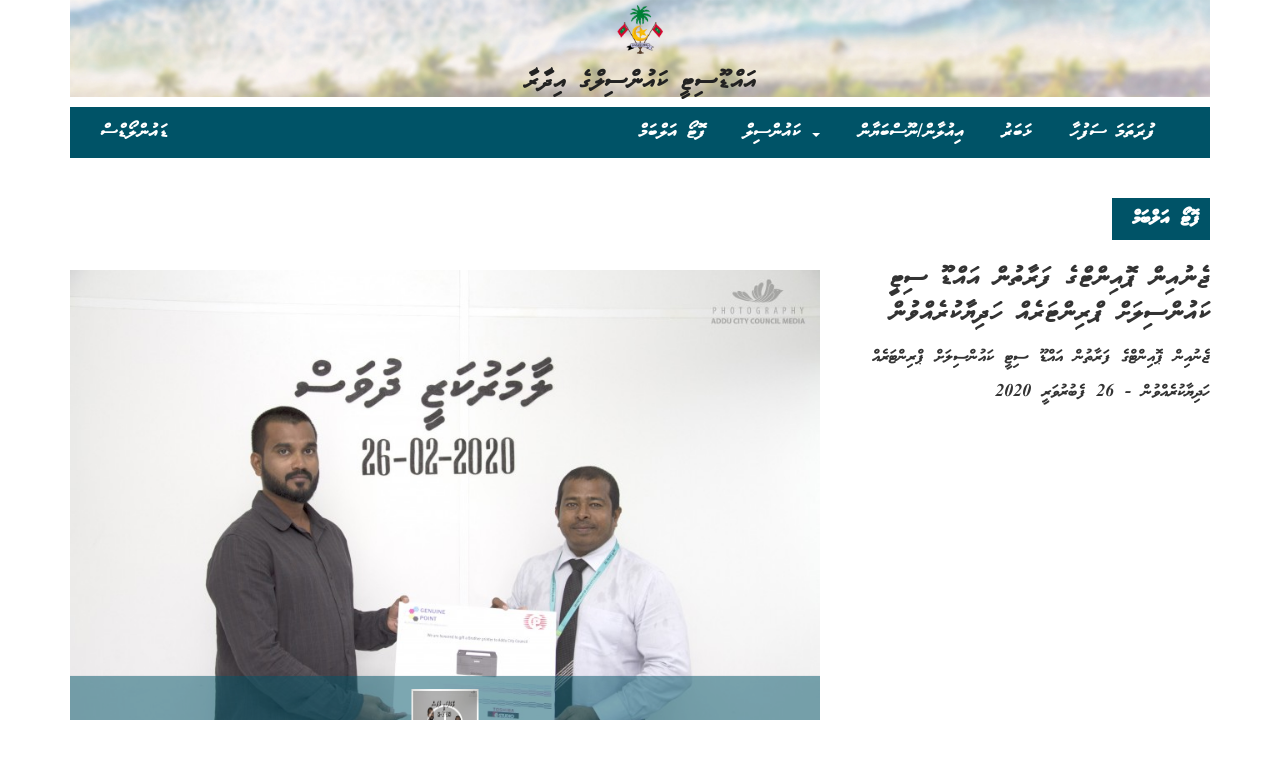

--- FILE ---
content_type: text/html; charset=UTF-8
request_url: https://adducity.gov.mv/gallery/96
body_size: 5784
content:
<!DOCTYPE html>
<html lang="dv" dir="rtl">
<head>
        <meta property="fb:app_id"        content="1274816332570472" />
        <title>Gallery - Secretariat of the AdduCity Council</title>
            <meta property="og:image"         content="https://adducity.gov.mv/images/gallery/1592895256.jpg" />
          <meta property="og:image:width" content="806" />
      <meta property="og:image:height" content="450" />
      <meta property="og:title" content="Gallery - Secretariat of the AdduCity Council"/>
      <meta property="og:url" content="https://adducity.gov.mv/gallery/96" />
      <meta property="og:site_name" content="Official Website of the AdduCity Council"/>
      <meta property="og:description" content="Official Website of the AdduCity Council"/>
      <meta property="og:type" content="website"/>
  


  <meta charset="utf-8">
  <meta name="viewport" content="width=device-width,height=device-height,initial-scale=1.0"/>
  <link rel="stylesheet" href="https://maxcdn.bootstrapcdn.com/bootstrap/3.3.7/css/bootstrap.min.css">
  <link rel="stylesheet" type="text/css" href="https://adducity.gov.mv/style/css/site.css">
  <link rel="stylesheet" href="https://cdn.jsdelivr.net/npm/bootstrap-icons@1.7.2/font/bootstrap-icons.css">
  <link rel="stylesheet" type="text/css" href="https://adducity.gov.mv/style/css/hover.css"> <!-- css hover -->
  <script src="https://ajax.googleapis.com/ajax/libs/jquery/1.12.4/jquery.min.js"></script>
  <script src="https://adducity.gov.mv/style/js/test.js"></script>  
  <script src="https://maxcdn.bootstrapcdn.com/bootstrap/3.3.7/js/bootstrap.min.js"></script>
  <script src="https://ajax.googleapis.com/ajax/libs/jquery/1.6.1/jquery.min.js" type="text/javascript"></script>
 
  
  
  
<!-- Google Analytics -->
<script>
(function(i,s,o,g,r,a,m){i['GoogleAnalyticsObject']=r;i[r]=i[r]||function(){
(i[r].q=i[r].q||[]).push(arguments)},i[r].l=1*new Date();a=s.createElement(o),
m=s.getElementsByTagName(o)[0];a.async=1;a.src=g;m.parentNode.insertBefore(a,m)
})(window,document,'script','https://www.google-analytics.com/analytics.js','ga');

ga('create', 'UA-84496019-1', 'auto');
ga('send', 'pageview');

</script>
<!-- submenu -->
<script>
  (function($){
  $(document).ready(function(){
    $('ul.dropdown-menu [data-toggle=dropdown]').live('click', function(event) {
      event.preventDefault(); 
      event.stopPropagation(); 
      $(this).parent().siblings().removeClass('open');
      $(this).parent().toggleClass('open');
    });
  });
})(jQuery);
</script>
<!-- End Google Analytics -->

<style>

  @media    only screen and (min-device-width : 320px) and (max-device-width : 768px) {
      
   .footersocial p{
       text-align:  right;  
       padding-right:   20%;
     }
    .social {
       padding-right:   20%;
    }

     .newstr td{
      vertical-align: top;
     }

      /*font size for dropdown menu*/
    .dropdown-menu li {
      font-size:  14px;
    }


}


/***********sub-menu*************/



 .navbar-nav>li>.dropdown-menu{
  min-width: 180px;
 }


.dropdown-menu .dropdown-submenu{
  position:relative;
}
.dropdown-submenu>.dropdown-menu{
  top:0px;
  right:100%;
  margin-top:-6px;
  margin-right:-1px;
  -webkit-border-radius: 4px 0px 0px 4px;
  -moz-border-radius:4px 0px 0px 4px;
  border-radius:4px 0px 0px 4px;
  
}


.dropdown-submenu>a:after{
  display:block;
  content:" ";
  float:left;
  width:0;
  height:0;
  margin-left:-10px;
  margin-top:10px;
  border-top: 4px solid transparent;
  border-bottom: 4px solid transparent; 
  border-right:4px solid white; 
}



/*.dropdown-submenu:hover>.dropdown-menu {
    display:block;


}*/

/*.dropdown:hover>.dropdown-menu {
  display:block;
}*/

.dropdown-submenu:hover>a:after{
  border-right-color:#555;
}
/*.dropdown-submenu.pull-left{
  float:none;
  }

.dropdown-submenu.pull-left>.dropdown-menu{
    left:-100%;
    margin-left:10px;
    -webkit-border-radius:6px 0 6px 6px;
    -moz-border-radius:6px 0 6px 6px;
    border-radius:6px 0 6px 6px;
  }*/


/******************************************/
</style>


</head>



<body>
    
 <div id="fb-root"></div>
<script async defer crossorigin="anonymous" src="https://connect.facebook.net/en_GB/sdk.js#xfbml=1&version=v13.0" nonce="vOOQWHq2"></script>    

<div id="fb-root"></div>
<script>(function(d, s, id) {
  var js, fjs = d.getElementsByTagName(s)[0];
  if (d.getElementById(id)) return;
  js = d.createElement(s); js.id = id;
  js.src = "//connect.facebook.net/en_US/sdk.js#xfbml=1&version=v2.8";
  fjs.parentNode.insertBefore(js, fjs);
}(document, 'script', 'facebook-jssdk'));
</script>



<!-- LOGO -->
 
  <!-- BANNER -->
    <div class="container "> 
      <div class="header">
          <p  id="logo" style="text-align:center;"><img  src="https://adducity.gov.mv/images/logo4.png" alt="logo" /></p> 
         <p style="text-align:center;">އައްޑޫސިޓީ ކައުންސިލްގެ އިދާރާ</p>

      </div> 
                     
    </div>  

  

<!-- Navigation Menu -->
<div class="container">
<nav class="navbar navbar-inverse ">

    <div class="navbar-header">
      <button type="button" class="navbar-toggle" data-toggle="collapse" data-target="#mainNavbar">
        <span class="icon-bar"></span>
        <span class="icon-bar"></span>
        <span class="icon-bar"></span> 
      </button>
      
    </div>
    <div class="collapse navbar-collapse" id="mainNavbar">
      <ul class="nav navbar-nav navbar-right">
        <li><a href="/">ފުރަތަމަ ސަފުހާ</a></li>
        <li><a href="/news">ޚަބަރު</a></li>
        <li><a href="/iulaan">އިއުލާން/ނޫސްބަޔާން</a></li>
      <li class="dropdown">
        <a href="" data-toggle="dropdown" class="dropdown-toggle">ކައުންސިލް <b class ="caret"></b></a>
          <ul class="dropdown-menu ">
                  
             <li class="dropdown dropdown-submenu"><a href="#" class="dropdown-toggle" data-toggle="dropdown">އައްޑޫސިޓީ ކައުންސިލް</a>
                <ul class="dropdown-menu">
                  <li><a href="/council">ކައުންސިލް އުފެދުން</a></li>
                  <li><a href="/council#haisihyath">ޤާނޫނީ ހައިސިއްޔަތު</a></li>
                  <li><a href="/council#amaaz">އަމާޒު / ތަސައްވުރު</a></li>
                  <li><a href="/council#council_members">މެމްބަރުން</a></li>
                  <li><a href="/council#baaru">ކައުންސިލުގެ ބާރުތައް</a></li>
                </ul>
              </li>

              <li class="dropdown dropdown-submenu"><a href="#" class="dropdown-toggle" data-toggle="dropdown">ކައުންސިލްގެ އިދާރާ</a>
                <ul class="dropdown-menu">
                  <li><a href="/secretariat#counciintro">ތަޢާރަފް</a></li>
                  <li><a href="/secretariat#hingun">އިދާރީ ހިންގުން</a></li>
                  <li><a href="/secretariat#council_getinfo">މަޢުލޫމާތު ހޯދުން</a></li>
                  <li><a href="/secretariat#council_struc">އޮނިގަނޑު</a></li>
                </ul>
              </li>

              <li>
                <a href="/khidhumah" >ޚިދުމަތްތައް</a>  
              </li>  
              
              <li>
                <a href="/nimmun" >ނިންމުން</a>  
              </li>  

             <li>
                <a href="/qaraaru" >ޤަރާރު</a>
             </li>
             <li>
                <a href="/downloads/10" >ޤަވާއިދުތައް</a>
             </li>


          </ul> <!-- end of drop down menu -->
      </li> 


        <li><a href="/gallery">ފޮޓޯ އަލްބަމް</a></li> 

      </ul>

      <ul class="nav navbar-nav navbar-left downloads">
      <li><a href="/downloads">ޑައުންލޯޑްސް</a></li>
      </ul>
    </div> <!-- nav bar collapse -->
 
</nav>
</div>

<div class="bodycontent">
  

<!-- css and js for the gallery -->

  <link rel="stylesheet" href="https://adducity.gov.mv/style/css/gallerypage.css" type="text/css" />
  <script src="https://adducity.gov.mv/style/js/galleryjs/jquery-1.11.3.min.js"></script>
  <script src="https://adducity.gov.mv/style/js/galleryjs/jssor.slider-21.1.5.mini.js"></script>
  <script src="https://adducity.gov.mv/style/js/galleryjs/jquery-gallery.js"></script>

<!-- gallery css & js end -->

<div class="container">
  <h3 class="album-title"><span >ފޮޓޯ އަލްބަމް</span></h3>
</div>
  <div class="container">
  	<div class="row" >
      <div class="col-lg-8 col-md-8">
      <div>

<div class="fb-share-button" data-href="http://adducity.gov.mv/gallery/" data-layout="button_count"></div>
  
  
      <div id="jssor_1" style="  position: relative; margin: 0px auto; top: 0px; left: 0px; width: 800px; height: 533px; overflow: hidden; visibility: hidden; background-color: #24262e; ">
        <!-- Loading Screen -->
        <div data-u="loading" style="position: absolute; top: 0px; left: 0px;">
            <div style="filter: alpha(opacity=70); opacity: 0.7; position: absolute; display: block; top: 0px; left: 0px; width: 100%; height: 100%;"></div>
            <div style="position:absolute;display:block;background:url('/images/loading.gif') no-repeat center center;top:0px;left:0px;width:100%;height:100%;"></div>
        </div>
        <div data-u="slides" style="cursor: default; position: relative; top: 0px; left: 0px; width: 800px; height: 533px; overflow: hidden;">
                              <div data-p="144.50" style="display: none;">
                <img data-u="image" src="/images/gallery/1592895256.jpg" alt="gallery" />
                <img data-u="thumb" src="/images/thumbnail/1592895256.jpg" alt="thumbnail" />
            </div>
                  
<!--             <a data-u="add" href="http://www.jssor.com" style="display:none">Image Gallery</a>
 -->        
        </div>
        <!-- Thumbnail Navigator -->
        <div data-u="thumbnavigator" class="jssort01" style="position:absolute;left:0px;bottom:0px;width:800px;height:100px; background-color: rgba(0, 83, 103, 0.3);" data-autocenter="1">
            <!-- Thumbnail Item Skin Begin -->
            <div data-u="slides" style="cursor: default;">
                <div data-u="prototype" class="p">
                    <div class="w">
                        <div data-u="thumbnailtemplate" class="t"></div>
                    </div>
                    <div class="c"></div>
                </div>
            </div>
            <!-- Thumbnail Item Skin End -->
        </div>
        <!-- Arrow Navigator -->
        <span data-u="arrowleft" class="jssora05l" style="top:240px;left:8px;width:40px;height:40px;"></span>
        <span data-u="arrowright" class="jssora05r" style="top:240px;right:8px;width:40px;height:40px;"></span>
    </div>  

  



  </div>
  	</div> <!-- end of col -->	
     <div class="col-lg-4 col-md-4" >
      <div class="slider-pic-title" style="font-family:faruma; font-size: 25px; font-weight:bold; margin-top:10px;">
        <p >ޖެނުއިން ޕޮއިންޓްގެ ފަރާތުން އައްޑޫ ސިޓީ ކައުންސިލަށް ޕްރިންޓަރެއް ހަދިޔާކުރެއްވުން</p>
      </div>
      <div class="slider-pc-desc">
        <p>ޖެނުއިން ޕޮއިންޓްގެ ފަރާތުން އައްޑޫ ސިޓީ ކައުންސިލަށް ޕްރިންޓަރެއް ހަދިޔާކުރެއްވުން - 26 ފެބުރުވަރީ 2020</p>
      </div>
     </div>

  </div>
  </div>
<br>
<!-- Photo Albums -->



  

    <div class="container">
      <div class="row ">
      <div class="gallery-collection">

              <div class="col-xs-6 col-md-3 pull-right">
          <div class="gallery-albums">
            <div class="gallery-img ">
              <a href="/gallery/129"><img src = "https://adducity.gov.mv/images/thumbnail/1664080559.jpg" ></a>
            </div>
            <div class="galleryphoto-title">
              <p><span><img src = "https://adducity.gov.mv/images/photo-camera.png" alt="photo"></span> ފިނޭންސް މިނިސްޓްރީ އާއި އެކު ބޭއްވުނު ބައްދަލުވުން </p>
            </div>   
          </div>  
        </div>
              <div class="col-xs-6 col-md-3 pull-right">
          <div class="gallery-albums">
            <div class="gallery-img ">
              <a href="/gallery/128"><img src = "https://adducity.gov.mv/images/thumbnail/1664080085.jpg" ></a>
            </div>
            <div class="galleryphoto-title">
              <p><span><img src = "https://adducity.gov.mv/images/photo-camera.png" alt="photo"></span>  ސިވިލް ސާވިސް ކޮމިޝަން އާއި އެކު ބޭއްވުނު ބައްދަލުވުން </p>
            </div>   
          </div>  
        </div>
              <div class="col-xs-6 col-md-3 pull-right">
          <div class="gallery-albums">
            <div class="gallery-img ">
              <a href="/gallery/127"><img src = "https://adducity.gov.mv/images/thumbnail/1664079945.jpg" ></a>
            </div>
            <div class="galleryphoto-title">
              <p><span><img src = "https://adducity.gov.mv/images/photo-camera.png" alt="photo"></span> ލޯކަލް ގަވަމަންޓް އޮތޯރިޓީއާއި އެކު ބޭއްވުނު ބައްދަލުވުން </p>
            </div>   
          </div>  
        </div>
              <div class="col-xs-6 col-md-3 pull-right">
          <div class="gallery-albums">
            <div class="gallery-img ">
              <a href="/gallery/126"><img src = "https://adducity.gov.mv/images/thumbnail/1664079176.jpg" ></a>
            </div>
            <div class="galleryphoto-title">
              <p><span><img src = "https://adducity.gov.mv/images/photo-camera.png" alt="photo"></span> ހިއުމަން ރައިޓްސް ކޮމިޝަން އޮފް ދި މޯލްޑިވްސް އާއި އައްޑޫސިޓީ ކައުންސިލް އާއި ދެމެދު ބޭއްވުނު ބައްދަލުވުން </p>
            </div>   
          </div>  
        </div>
              <div class="col-xs-6 col-md-3 pull-right">
          <div class="gallery-albums">
            <div class="gallery-img ">
              <a href="/gallery/125"><img src = "https://adducity.gov.mv/images/thumbnail/1664078998.jpg" ></a>
            </div>
            <div class="galleryphoto-title">
              <p><span><img src = "https://adducity.gov.mv/images/photo-camera.png" alt="photo"></span> ހިއުމަން ރައިޓްސް ކޮމިޝަން އޮފް ދި މޯލްޑިވްސް އާއި އައްޑޫސިޓީ ކައުންސިލް އާއި ދެމެދު ބޭއްވުނު ބައްދަލުވުމުގެ ތެރެއިން. </p>
            </div>   
          </div>  
        </div>
              <div class="col-xs-6 col-md-3 pull-right">
          <div class="gallery-albums">
            <div class="gallery-img ">
              <a href="/gallery/123"><img src = "https://adducity.gov.mv/images/thumbnail/1664078520.jpg" ></a>
            </div>
            <div class="galleryphoto-title">
              <p><span><img src = "https://adducity.gov.mv/images/photo-camera.png" alt="photo"></span> އައްޑޫސިޓީ ކައުންސިލް އާއި ފެމިލީ އެންޑް ޗިލްޑްރަން ސަރވިސް ސެންޓަރ އާއި ދެމެދު ބޭއްވުނު ބައްދަލުވުން </p>
            </div>   
          </div>  
        </div>
              <div class="col-xs-6 col-md-3 pull-right">
          <div class="gallery-albums">
            <div class="gallery-img ">
              <a href="/gallery/122"><img src = "https://adducity.gov.mv/images/thumbnail/1663574755.jpg" ></a>
            </div>
            <div class="galleryphoto-title">
              <p><span><img src = "https://adducity.gov.mv/images/photo-camera.png" alt="photo"></span> މޯލްޑިވްސް ވިމެން ޗެމްބާރސް އެންޑް ކޮމާސް އާއި ދެމެދު ބޭއްވުނު ބައްދަލުވުމުގެ ތެރެއިން </p>
            </div>   
          </div>  
        </div>
              <div class="col-xs-6 col-md-3 pull-right">
          <div class="gallery-albums">
            <div class="gallery-img ">
              <a href="/gallery/121"><img src = "https://adducity.gov.mv/images/thumbnail/1663574464.jpg" ></a>
            </div>
            <div class="galleryphoto-title">
              <p><span><img src = "https://adducity.gov.mv/images/photo-camera.png" alt="photo"></span> އައްޑޫސިޓީ އަންހެނުންގެ ތަރައްޤީއަށް މަސައްކަތްކުރާ ކޮމިޓީގެ  ހިތަދޫ ދާއިރާއަށް އަލަށް އިންތިހާބު ވެވަޑައިގެންނެވި މެންބަރު މަޤާމުގެ އިޤްރާރުގައި ސޮއި </p>
            </div>   
          </div>  
        </div>
      

        </div> <!-- end of gallery collection -->
        
      </div> <!-- end of row -->
      <ul class="pagination"><li class="disabled"><span>&laquo;</span></li> <li class="active"><span>1</span></li><li><a href="https://adducity.gov.mv/gallery/96?page=2">2</a></li><li><a href="https://adducity.gov.mv/gallery/96?page=3">3</a></li><li><a href="https://adducity.gov.mv/gallery/96?page=4">4</a></li><li><a href="https://adducity.gov.mv/gallery/96?page=5">5</a></li><li><a href="https://adducity.gov.mv/gallery/96?page=6">6</a></li><li><a href="https://adducity.gov.mv/gallery/96?page=7">7</a></li><li><a href="https://adducity.gov.mv/gallery/96?page=8">8</a></li><li class="disabled"><span>...</span></li><li><a href="https://adducity.gov.mv/gallery/96?page=15">15</a></li><li><a href="https://adducity.gov.mv/gallery/96?page=16">16</a></li> <li><a href="https://adducity.gov.mv/gallery/96?page=2" rel="next">&raquo;</a></li></ul>
    </div> <!-- end of main container -->

    <br>

  <script>
        jQuery(document).ready(function ($) {
            
            var jssor_1_SlideshowTransitions = [
              {$Duration:1200,x:0.3,$During:{$Left:[0.3,0.7]},$Easing:{$Left:$Jease$.$InCubic,$Opacity:$Jease$.$Linear},$Opacity:2},
              {$Duration:1200,x:-0.3,$SlideOut:true,$Easing:{$Left:$Jease$.$InCubic,$Opacity:$Jease$.$Linear},$Opacity:2},
              {$Duration:1200,x:-0.3,$During:{$Left:[0.3,0.7]},$Easing:{$Left:$Jease$.$InCubic,$Opacity:$Jease$.$Linear},$Opacity:2},
              {$Duration:1200,x:0.3,$SlideOut:true,$Easing:{$Left:$Jease$.$InCubic,$Opacity:$Jease$.$Linear},$Opacity:2},
              {$Duration:1200,y:0.3,$During:{$Top:[0.3,0.7]},$Easing:{$Top:$Jease$.$InCubic,$Opacity:$Jease$.$Linear},$Opacity:2},
              {$Duration:1200,y:-0.3,$SlideOut:true,$Easing:{$Top:$Jease$.$InCubic,$Opacity:$Jease$.$Linear},$Opacity:2},
              {$Duration:1200,y:-0.3,$During:{$Top:[0.3,0.7]},$Easing:{$Top:$Jease$.$InCubic,$Opacity:$Jease$.$Linear},$Opacity:2},
              {$Duration:1200,y:0.3,$SlideOut:true,$Easing:{$Top:$Jease$.$InCubic,$Opacity:$Jease$.$Linear},$Opacity:2},
              {$Duration:1200,x:0.3,$Cols:2,$During:{$Left:[0.3,0.7]},$ChessMode:{$Column:3},$Easing:{$Left:$Jease$.$InCubic,$Opacity:$Jease$.$Linear},$Opacity:2},
              {$Duration:1200,x:0.3,$Cols:2,$SlideOut:true,$ChessMode:{$Column:3},$Easing:{$Left:$Jease$.$InCubic,$Opacity:$Jease$.$Linear},$Opacity:2},
              {$Duration:1200,y:0.3,$Rows:2,$During:{$Top:[0.3,0.7]},$ChessMode:{$Row:12},$Easing:{$Top:$Jease$.$InCubic,$Opacity:$Jease$.$Linear},$Opacity:2},
              {$Duration:1200,y:0.3,$Rows:2,$SlideOut:true,$ChessMode:{$Row:12},$Easing:{$Top:$Jease$.$InCubic,$Opacity:$Jease$.$Linear},$Opacity:2},
              {$Duration:1200,y:0.3,$Cols:2,$During:{$Top:[0.3,0.7]},$ChessMode:{$Column:12},$Easing:{$Top:$Jease$.$InCubic,$Opacity:$Jease$.$Linear},$Opacity:2},
              {$Duration:1200,y:-0.3,$Cols:2,$SlideOut:true,$ChessMode:{$Column:12},$Easing:{$Top:$Jease$.$InCubic,$Opacity:$Jease$.$Linear},$Opacity:2},
              {$Duration:1200,x:0.3,$Rows:2,$During:{$Left:[0.3,0.7]},$ChessMode:{$Row:3},$Easing:{$Left:$Jease$.$InCubic,$Opacity:$Jease$.$Linear},$Opacity:2},
              {$Duration:1200,x:-0.3,$Rows:2,$SlideOut:true,$ChessMode:{$Row:3},$Easing:{$Left:$Jease$.$InCubic,$Opacity:$Jease$.$Linear},$Opacity:2},
              {$Duration:1200,x:0.3,y:0.3,$Cols:2,$Rows:2,$During:{$Left:[0.3,0.7],$Top:[0.3,0.7]},$ChessMode:{$Column:3,$Row:12},$Easing:{$Left:$Jease$.$InCubic,$Top:$Jease$.$InCubic,$Opacity:$Jease$.$Linear},$Opacity:2},
              {$Duration:1200,x:0.3,y:0.3,$Cols:2,$Rows:2,$During:{$Left:[0.3,0.7],$Top:[0.3,0.7]},$SlideOut:true,$ChessMode:{$Column:3,$Row:12},$Easing:{$Left:$Jease$.$InCubic,$Top:$Jease$.$InCubic,$Opacity:$Jease$.$Linear},$Opacity:2},
              {$Duration:1200,$Delay:20,$Clip:3,$Assembly:260,$Easing:{$Clip:$Jease$.$InCubic,$Opacity:$Jease$.$Linear},$Opacity:2},
              {$Duration:1200,$Delay:20,$Clip:3,$SlideOut:true,$Assembly:260,$Easing:{$Clip:$Jease$.$OutCubic,$Opacity:$Jease$.$Linear},$Opacity:2},
              {$Duration:1200,$Delay:20,$Clip:12,$Assembly:260,$Easing:{$Clip:$Jease$.$InCubic,$Opacity:$Jease$.$Linear},$Opacity:2},
              {$Duration:1200,$Delay:20,$Clip:12,$SlideOut:true,$Assembly:260,$Easing:{$Clip:$Jease$.$OutCubic,$Opacity:$Jease$.$Linear},$Opacity:2}
            ];
            
            var jssor_1_options = {
              $AutoPlay: true,
              $SlideshowOptions: {
                $Class: $JssorSlideshowRunner$,
                $Transitions: jssor_1_SlideshowTransitions,
                $TransitionsOrder: 1
              },
              $ArrowNavigatorOptions: {
                $Class: $JssorArrowNavigator$
              },
              $ThumbnailNavigatorOptions: {
                $Class: $JssorThumbnailNavigator$,
                $Cols: 10,
                $SpacingX: 8,
                $SpacingY: 8,
                $Align: 360
              }
            };
            
            var jssor_1_slider = new $JssorSlider$("jssor_1", jssor_1_options);
            
            //responsive code begin
            //you can remove responsive code if you don't want the slider scales while window resizing
            function ScaleSlider() {
                var refSize = jssor_1_slider.$Elmt.parentNode.clientWidth;
                if (refSize) {
                    refSize = Math.min(refSize, 800);
                    jssor_1_slider.$ScaleWidth(refSize);
                }
                else {
                    window.setTimeout(ScaleSlider, 30);
                }
            }
            ScaleSlider();
            $(window).bind("load", ScaleSlider);
            $(window).bind("resize", ScaleSlider);
            $(window).bind("orientationchange", ScaleSlider);
            //responsive code end
        });
    </script>



</div>
  

 

          <!-- ******FOOTER********* -->
<footer class="container">
  <div class="footerwidget">
    <div class="row ">
      <div class="col-sm-3 col-md-3  pull-right footerlogo hidden-xs hidden-sm " >
           <img class="img-center" src="https://adducity.gov.mv/images/adducitylogo_white.png" alt="logowhite" width="85"/> 
            <p>އައްޑޫސިޓީ ކައުންސިލްގެ އިދާރާ</p>
      </div>


      <div class="col-xs-12 col-sm-12 col-md-3 contact-info">
         <div class="footersocial"> 
             <!-- <p id ="social">
              <a href="https://facebook.com/adducitycouncil" title="follow us on Facebook"><img  src="https://adducity.gov.mv/images/fb-icon.png" alt="img" width="33" /></a>
              <a href="https://twitter.com/adducitycouncil" title="follow us on Twitter"><img  src="https://adducity.gov.mv/images/twittericon.png" alt="img" width="33" /></a>
            </p> -->
           <div><p id ="social" class="fb-like" data-href="https://www.facebook.com/adducitycouncil" data-width="200" data-layout="button_count" data-action="like" data-show-faces="true" data-share="false"> </p>
           <a id ="social" href="https://twitter.com/adducitycouncil?ref_src=twsrc%5Etfw" class="twitter-follow-button" data-show-count="false"></a><script async src="https://platform.twitter.com/widgets.js" charset="utf-8"></script>
         
           </div>
            
             
              <p class="phone"> <span><img src = "https://adducity.gov.mv/images/phone-call.png" alt="phoneicon"></span>  5003 688 (960)+</p>
              <p class="phone"> <span><img src = "https://adducity.gov.mv/images/phone-call.png" alt="phoneicon"></span>  5003 790 (960)+</p>
              <p class="phone"> <span><img src = "https://adducity.gov.mv/images/letter.png" alt="mailicon"></span>  <a href="/cdn-cgi/l/email-protection" class="__cf_email__" data-cfemail="c3aaada5ac83a2a7a7b6a0aab7baeda4acb5edaeb5">[email&#160;protected]</a></p>
            
              <!-- <p><span class="phone">އީމެއިލް: admin@adducity.gov.mv</span></p>  -->        
         </div> 
      </div>

      <div class="col-sm-6 col-md-6  pull-right  hidden-xs hidden-sm ">
          <div class= "links-heading"><span>މުހިއްމު ބައެއް ސައިޓްތައް</span></div> 
        <ul class="links">
          <li><a href="http://lga.gov.mv">ލޯކަލް ގަވަރމަންޓް އޮތޯރިޓީ</a> </li>
          <li><a href="http://www.csc.gov.mv/dv/">ސިވިލް ސަރވިސް ކޮމިޝަން</a></li>
          <li><a href="http://www.presidencymaldives.gov.mv">ރައީސުލް ޖުމްހޫރިއްޔާގެ އޮފީސް</a></li>
          <li><a href="http://www.ganairport.com/">ގަން އިންޓަނޭޝަނަލް އެއަރޕޯރޓް</a></li>
          <li><a href="https://www.mira.gov.mv">މޯލްޑިވްސް އިންލަންޑް ރެވެނިއު އޮތޯރިޓީ</a></li>
          <li><a href="http://www.gazette.gov.mv/">ދިވެހިސަރުކާރުގެ ގެޒެޓް</a></li>
        </ul>                
      </div>

   </div>         
  </div>
          
        <div id="footerRights">
              <div class="container">
                <div class="row">
                  <div class="col-md-12 copyright">
                    <p>Copyright © 2022 Adducity Council | All rights reserved.</p>
                  </div>

                </div>
              </div>
            </div>
</footer>
<!-- </div> -->


<script data-cfasync="false" src="/cdn-cgi/scripts/5c5dd728/cloudflare-static/email-decode.min.js"></script></body>



</html>

--- FILE ---
content_type: text/javascript
request_url: https://adducity.gov.mv/style/js/galleryjs/jssor.slider-21.1.5.mini.js
body_size: 17681
content:
(function(k,f,c,j,d,l,h){/*! Jssor */
new(function(){});var e=k.$JssorEasing$={$EaseSwing:function(a){return-c.cos(a*c.PI)/2+.5},$EaseLinear:function(a){return a},$EaseInQuad:function(a){return a*a},$EaseOutQuad:function(a){return-a*(a-2)},$EaseInOutQuad:function(a){return(a*=2)<1?1/2*a*a:-1/2*(--a*(a-2)-1)},$EaseInCubic:function(a){return a*a*a},$EaseOutCubic:function(a){return(a-=1)*a*a+1},$EaseInOutCubic:function(a){return(a*=2)<1?1/2*a*a*a:1/2*((a-=2)*a*a+2)},$EaseInQuart:function(a){return a*a*a*a},$EaseOutQuart:function(a){return-((a-=1)*a*a*a-1)},$EaseInOutQuart:function(a){return(a*=2)<1?1/2*a*a*a*a:-1/2*((a-=2)*a*a*a-2)},$EaseInQuint:function(a){return a*a*a*a*a},$EaseOutQuint:function(a){return(a-=1)*a*a*a*a+1},$EaseInOutQuint:function(a){return(a*=2)<1?1/2*a*a*a*a*a:1/2*((a-=2)*a*a*a*a+2)},$EaseInSine:function(a){return 1-c.cos(c.PI/2*a)},$EaseOutSine:function(a){return c.sin(c.PI/2*a)},$EaseInOutSine:function(a){return-1/2*(c.cos(c.PI*a)-1)},$EaseInExpo:function(a){return a==0?0:c.pow(2,10*(a-1))},$EaseOutExpo:function(a){return a==1?1:-c.pow(2,-10*a)+1},$EaseInOutExpo:function(a){return a==0||a==1?a:(a*=2)<1?1/2*c.pow(2,10*(a-1)):1/2*(-c.pow(2,-10*--a)+2)},$EaseInCirc:function(a){return-(c.sqrt(1-a*a)-1)},$EaseOutCirc:function(a){return c.sqrt(1-(a-=1)*a)},$EaseInOutCirc:function(a){return(a*=2)<1?-1/2*(c.sqrt(1-a*a)-1):1/2*(c.sqrt(1-(a-=2)*a)+1)},$EaseInElastic:function(a){if(!a||a==1)return a;var b=.3,d=.075;return-(c.pow(2,10*(a-=1))*c.sin((a-d)*2*c.PI/b))},$EaseOutElastic:function(a){if(!a||a==1)return a;var b=.3,d=.075;return c.pow(2,-10*a)*c.sin((a-d)*2*c.PI/b)+1},$EaseInOutElastic:function(a){if(!a||a==1)return a;var b=.45,d=.1125;return(a*=2)<1?-.5*c.pow(2,10*(a-=1))*c.sin((a-d)*2*c.PI/b):c.pow(2,-10*(a-=1))*c.sin((a-d)*2*c.PI/b)*.5+1},$EaseInBack:function(a){var b=1.70158;return a*a*((b+1)*a-b)},$EaseOutBack:function(a){var b=1.70158;return(a-=1)*a*((b+1)*a+b)+1},$EaseInOutBack:function(a){var b=1.70158;return(a*=2)<1?1/2*a*a*(((b*=1.525)+1)*a-b):1/2*((a-=2)*a*(((b*=1.525)+1)*a+b)+2)},$EaseInBounce:function(a){return 1-e.$EaseOutBounce(1-a)},$EaseOutBounce:function(a){return a<1/2.75?7.5625*a*a:a<2/2.75?7.5625*(a-=1.5/2.75)*a+.75:a<2.5/2.75?7.5625*(a-=2.25/2.75)*a+.9375:7.5625*(a-=2.625/2.75)*a+.984375},$EaseInOutBounce:function(a){return a<1/2?e.$EaseInBounce(a*2)*.5:e.$EaseOutBounce(a*2-1)*.5+.5},$EaseGoBack:function(a){return 1-c.abs(2-1)},$EaseInWave:function(a){return 1-c.cos(a*c.PI*2)},$EaseOutWave:function(a){return c.sin(a*c.PI*2)},$EaseOutJump:function(a){return 1-((a*=2)<1?(a=1-a)*a*a:(a-=1)*a*a)},$EaseInJump:function(a){return(a*=2)<1?a*a*a:(a=2-a)*a*a}},g=k.$Jease$={$Swing:e.$EaseSwing,$Linear:e.$EaseLinear,$InQuad:e.$EaseInQuad,$OutQuad:e.$EaseOutQuad,$InOutQuad:e.$EaseInOutQuad,$InCubic:e.$EaseInCubic,$OutCubic:e.$EaseOutCubic,$InOutCubic:e.$EaseInOutCubic,$InQuart:e.$EaseInQuart,$OutQuart:e.$EaseOutQuart,$InOutQuart:e.$EaseInOutQuart,$InQuint:e.$EaseInQuint,$OutQuint:e.$EaseOutQuint,$InOutQuint:e.$EaseInOutQuint,$InSine:e.$EaseInSine,$OutSine:e.$EaseOutSine,$InOutSine:e.$EaseInOutSine,$InExpo:e.$EaseInExpo,$OutExpo:e.$EaseOutExpo,$InOutExpo:e.$EaseInOutExpo,$InCirc:e.$EaseInCirc,$OutCirc:e.$EaseOutCirc,$InOutCirc:e.$EaseInOutCirc,$InElastic:e.$EaseInElastic,$OutElastic:e.$EaseOutElastic,$InOutElastic:e.$EaseInOutElastic,$InBack:e.$EaseInBack,$OutBack:e.$EaseOutBack,$InOutBack:e.$EaseInOutBack,$InBounce:e.$EaseInBounce,$OutBounce:e.$EaseOutBounce,$InOutBounce:e.$EaseInOutBounce,$GoBack:e.$EaseGoBack,$InWave:e.$EaseInWave,$OutWave:e.$EaseOutWave,$OutJump:e.$EaseOutJump,$InJump:e.$EaseInJump};var b=k.$Jssor$=new function(){var g=this,Ab=/\S+/g,K=1,ib=2,mb=3,lb=4,qb=5,L,s=0,i=0,t=0,z=0,A=0,D=navigator,vb=D.appName,o=D.userAgent,q=parseFloat;function Ib(){if(!L){L={Wf:"ontouchstart"in k||"createTouch"in f};var a;if(D.pointerEnabled||(a=D.msPointerEnabled))L.nd=a?"msTouchAction":"touchAction"}return L}function v(h){if(!s){s=-1;if(vb=="Microsoft Internet Explorer"&&!!k.attachEvent&&!!k.ActiveXObject){var e=o.indexOf("MSIE");s=K;t=q(o.substring(e+5,o.indexOf(";",e)));/*@cc_on z=@_jscript_version@*/;i=f.documentMode||t}else if(vb=="Netscape"&&!!k.addEventListener){var d=o.indexOf("Firefox"),b=o.indexOf("Safari"),g=o.indexOf("Chrome"),c=o.indexOf("AppleWebKit");if(d>=0){s=ib;i=q(o.substring(d+8))}else if(b>=0){var j=o.substring(0,b).lastIndexOf("/");s=g>=0?lb:mb;i=q(o.substring(j+1,b))}else{var a=/Trident\/.*rv:([0-9]{1,}[\.0-9]{0,})/i.exec(o);if(a){s=K;i=t=q(a[1])}}if(c>=0)A=q(o.substring(c+12))}else{var a=/(opera)(?:.*version|)[ \/]([\w.]+)/i.exec(o);if(a){s=qb;i=q(a[2])}}}return h==s}function r(){return v(K)}function S(){return r()&&(i<6||f.compatMode=="BackCompat")}function kb(){return v(mb)}function pb(){return v(qb)}function fb(){return kb()&&A>534&&A<535}function H(){v();return A>537||i>42||s==K&&i>=11}function Q(){return r()&&i<9}function gb(a){var b,c;return function(f){if(!b){b=d;var e=a.substr(0,1).toUpperCase()+a.substr(1);n([a].concat(["WebKit","ms","Moz","O","webkit"]),function(g,d){var b=a;if(d)b=g+e;if(f.style[b]!=h)return c=b})}return c}}function eb(b){var a;return function(c){a=a||gb(b)(c)||b;return a}}var M=eb("transform");function ub(a){return{}.toString.call(a)}var rb={};n(["Boolean","Number","String","Function","Array","Date","RegExp","Object"],function(a){rb["[object "+a+"]"]=a.toLowerCase()});function n(b,d){var a,c;if(ub(b)=="[object Array]"){for(a=0;a<b.length;a++)if(c=d(b[a],a,b))return c}else for(a in b)if(c=d(b[a],a,b))return c}function F(a){return a==j?String(a):rb[ub(a)]||"object"}function sb(a){for(var b in a)return d}function B(a){try{return F(a)=="object"&&!a.nodeType&&a!=a.window&&(!a.constructor||{}.hasOwnProperty.call(a.constructor.prototype,"isPrototypeOf"))}catch(b){}}function p(a,b){return{x:a,y:b}}function yb(b,a){setTimeout(b,a||0)}function C(b,d,c){var a=!b||b=="inherit"?"":b;n(d,function(c){var b=c.exec(a);if(b){var d=a.substr(0,b.index),e=a.substr(b.index+b[0].length+1,a.length-1);a=d+e}});a=c+(!a.indexOf(" ")?"":" ")+a;return a}function T(b,a){if(i<9)b.style.filter=a}g.kf=Ib;g.Nd=r;g.jf=kb;g.Dd=pb;g.nf=H;g.gb=Q;gb("transform");g.Jd=function(){return i};g.lf=function(){v();return A};g.$Delay=yb;function ab(a){a.constructor===ab.caller&&a.Md&&a.Md.apply(a,ab.caller.arguments)}g.Md=ab;g.jb=function(a){if(g.cf(a))a=f.getElementById(a);return a};function u(a){return a||k.event}g.Id=u;g.mc=function(b){b=u(b);var a=b.target||b.srcElement||f;if(a.nodeType==3)a=g.Bd(a);return a};g.Ed=function(a){a=u(a);return{x:a.pageX||a.clientX||0,y:a.pageY||a.clientY||0}};function G(c,d,a){if(a!==h)c.style[d]=a==h?"":a;else{var b=c.currentStyle||c.style;a=b[d];if(a==""&&k.getComputedStyle){b=c.ownerDocument.defaultView.getComputedStyle(c,j);b&&(a=b.getPropertyValue(d)||b[d])}return a}}function cb(b,c,a,d){if(a!==h){if(a==j)a="";else d&&(a+="px");G(b,c,a)}else return q(G(b,c))}function m(c,a){var d=a?cb:G,b;if(a&4)b=eb(c);return function(e,f){return d(e,b?b(e):c,f,a&2)}}function Db(b){if(r()&&t<9){var a=/opacity=([^)]*)/.exec(b.style.filter||"");return a?q(a[1])/100:1}else return q(b.style.opacity||"1")}function Fb(b,a,f){if(r()&&t<9){var h=b.style.filter||"",i=new RegExp(/[\s]*alpha\([^\)]*\)/g),e=c.round(100*a),d="";if(e<100||f)d="alpha(opacity="+e+") ";var g=C(h,[i],d);T(b,g)}else b.style.opacity=a==1?"":c.round(a*100)/100}var N={$Rotate:["rotate"],$RotateX:["rotateX"],$RotateY:["rotateY"],$SkewX:["skewX"],$SkewY:["skewY"]};if(!H())N=E(N,{$ScaleX:["scaleX",2],$ScaleY:["scaleY",2],$TranslateZ:["translateZ",1]});function O(d,a){var c="";if(a){if(r()&&i&&i<10){delete a.$RotateX;delete a.$RotateY;delete a.$TranslateZ}b.a(a,function(d,b){var a=N[b];if(a){var e=a[1]||0;if(P[b]!=d)c+=" "+a[0]+"("+d+(["deg","px",""])[e]+")"}});if(H()){if(a.$TranslateX||a.$TranslateY||a.$TranslateZ)c+=" translate3d("+(a.$TranslateX||0)+"px,"+(a.$TranslateY||0)+"px,"+(a.$TranslateZ||0)+"px)";if(a.$ScaleX==h)a.$ScaleX=1;if(a.$ScaleY==h)a.$ScaleY=1;if(a.$ScaleX!=1||a.$ScaleY!=1)c+=" scale3d("+a.$ScaleX+", "+a.$ScaleY+", 1)"}}d.style[M(d)]=c}g.Ic=m("transformOrigin",4);g.zf=m("backfaceVisibility",4);g.yf=m("transformStyle",4);g.xf=m("perspective",6);g.qf=m("perspectiveOrigin",4);g.pf=function(a,b){if(r()&&t<9||t<10&&S())a.style.zoom=b==1?"":b;else{var c=M(a),f="scale("+b+")",e=a.style[c],g=new RegExp(/[\s]*scale\(.*?\)/g),d=C(e,[g],f);a.style[c]=d}};g.Sb=function(b,a){return function(c){c=u(c);var e=c.type,d=c.relatedTarget||(e=="mouseout"?c.toElement:c.fromElement);(!d||d!==a&&!g.of(a,d))&&b(c)}};g.c=function(a,c,d,b){a=g.jb(a);if(a.addEventListener){c=="mousewheel"&&a.addEventListener("DOMMouseScroll",d,b);a.addEventListener(c,d,b)}else if(a.attachEvent){a.attachEvent("on"+c,d);b&&a.setCapture&&a.setCapture()}};g.S=function(a,c,d,b){a=g.jb(a);if(a.removeEventListener){c=="mousewheel"&&a.removeEventListener("DOMMouseScroll",d,b);a.removeEventListener(c,d,b)}else if(a.detachEvent){a.detachEvent("on"+c,d);b&&a.releaseCapture&&a.releaseCapture()}};g.Pb=function(a){a=u(a);a.preventDefault&&a.preventDefault();a.cancel=d;a.returnValue=l};g.rf=function(a){a=u(a);a.stopPropagation&&a.stopPropagation();a.cancelBubble=d};g.G=function(d,c){var a=[].slice.call(arguments,2),b=function(){var b=a.concat([].slice.call(arguments,0));return c.apply(d,b)};return b};g.Ig=function(a,b){if(b==h)return a.textContent||a.innerText;var c=f.createTextNode(b);g.qc(a);a.appendChild(c)};g.Ab=function(d,c){for(var b=[],a=d.firstChild;a;a=a.nextSibling)(c||a.nodeType==1)&&b.push(a);return b};function tb(a,c,e,b){b=b||"u";for(a=a?a.firstChild:j;a;a=a.nextSibling)if(a.nodeType==1){if(X(a,b)==c)return a;if(!e){var d=tb(a,c,e,b);if(d)return d}}}g.z=tb;function V(a,d,f,b){b=b||"u";var c=[];for(a=a?a.firstChild:j;a;a=a.nextSibling)if(a.nodeType==1){X(a,b)==d&&c.push(a);if(!f){var e=V(a,d,f,b);if(e.length)c=c.concat(e)}}return c}function nb(a,c,d){for(a=a?a.firstChild:j;a;a=a.nextSibling)if(a.nodeType==1){if(a.tagName==c)return a;if(!d){var b=nb(a,c,d);if(b)return b}}}g.Jg=nb;function hb(a,c,e){var b=[];for(a=a?a.firstChild:j;a;a=a.nextSibling)if(a.nodeType==1){(!c||a.tagName==c)&&b.push(a);if(!e){var d=hb(a,c,e);if(d.length)b=b.concat(d)}}return b}g.Ng=hb;g.Bg=function(b,a){return b.getElementsByTagName(a)};function E(){var e=arguments,d,c,b,a,g=1&e[0],f=1+g;d=e[f-1]||{};for(;f<e.length;f++)if(c=e[f])for(b in c){a=c[b];if(a!==h){a=c[b];var i=d[b];d[b]=g&&(B(i)||B(a))?E(g,{},i,a):a}}return d}g.o=E;function bb(f,g){var d={},c,a,b;for(c in f){a=f[c];b=g[c];if(a!==b){var e;if(B(a)&&B(b)){a=bb(a,b);e=!sb(a)}!e&&(d[c]=a)}}return d}g.Wc=function(a){return F(a)=="function"};g.cf=function(a){return F(a)=="string"};g.Hb=function(a){return!isNaN(q(a))&&isFinite(a)};g.a=n;g.Yc=B;function U(a){return f.createElement(a)}g.ib=function(){return U("DIV")};g.Dg=function(){return U("SPAN")};g.Sc=function(){};function Y(b,c,a){if(a==h)return b.getAttribute(c);b.setAttribute(c,a)}function X(a,b){return Y(a,b)||Y(a,"data-"+b)}g.u=Y;g.j=X;function x(b,a){if(a==h)return b.className;b.className=a}g.ad=x;function xb(b){var a={};n(b,function(b){a[b]=b});return a}function zb(b,a){return b.match(a||Ab)}function R(b,a){return xb(zb(b||"",a))}g.hg=zb;function db(b,c){var a="";n(c,function(c){a&&(a+=b);a+=c});return a}function J(a,c,b){x(a,db(" ",E(bb(R(x(a)),R(c)),R(b))))}g.Bd=function(a){return a.parentNode};g.P=function(a){g.U(a,"none")};g.r=function(a,b){g.U(a,b?"none":"")};g.fg=function(b,a){b.removeAttribute(a)};g.ag=function(){return r()&&i<10};g.Zf=function(d,a){if(a)d.style.clip="rect("+c.round(a.$Top||a.F||0)+"px "+c.round(a.$Right)+"px "+c.round(a.$Bottom)+"px "+c.round(a.$Left||a.D||0)+"px)";else if(a!==h){var g=d.style.cssText,f=[new RegExp(/[\s]*clip: rect\(.*?\)[;]?/i),new RegExp(/[\s]*cliptop: .*?[;]?/i),new RegExp(/[\s]*clipright: .*?[;]?/i),new RegExp(/[\s]*clipbottom: .*?[;]?/i),new RegExp(/[\s]*clipleft: .*?[;]?/i)],e=C(g,f,"");b.ac(d,e)}};g.M=function(){return+new Date};g.C=function(b,a){b.appendChild(a)};g.Vb=function(b,a,c){(c||a.parentNode).insertBefore(b,a)};g.zb=function(b,a){a=a||b.parentNode;a&&a.removeChild(b)};g.xg=function(a,b){n(a,function(a){g.zb(a,b)})};g.qc=function(a){g.xg(g.Ab(a,d),a)};g.wg=function(a,b){var c=g.Bd(a);b&1&&g.s(a,(g.l(c)-g.l(a))/2);b&2&&g.v(a,(g.m(c)-g.m(a))/2)};g.zc=function(b,a){return parseInt(b,a||10)};g.rg=q;g.of=function(b,a){var c=f.body;while(a&&b!==a&&c!==a)try{a=a.parentNode}catch(d){return l}return b===a};function Z(d,c,b){var a=d.cloneNode(!c);!b&&g.fg(a,"id");return a}g.X=Z;g.xb=function(e,f){var a=new Image;function b(e,d){g.S(a,"load",b);g.S(a,"abort",c);g.S(a,"error",c);f&&f(a,d)}function c(a){b(a,d)}if(pb()&&i<11.6||!e)b(!e);else{g.c(a,"load",b);g.c(a,"abort",c);g.c(a,"error",c);a.src=e}};g.af=function(d,a,e){var c=d.length+1;function b(b){c--;if(a&&b&&b.src==a.src)a=b;!c&&e&&e(a)}n(d,function(a){g.xb(a.src,b)});b()};g.Gc=function(a,g,i,h){if(h)a=Z(a);var c=V(a,g);if(!c.length)c=b.Bg(a,g);for(var f=c.length-1;f>-1;f--){var d=c[f],e=Z(i);x(e,x(d));b.ac(e,d.style.cssText);b.Vb(e,d);b.zb(d)}return a};function Gb(a){var l=this,p="",r=["av","pv","ds","dn"],e=[],q,k=0,i=0,d=0;function j(){J(a,q,e[d||k||i&2||i]);b.Z(a,"pointer-events",d?"none":"")}function c(){k=0;j();g.S(f,"mouseup",c);g.S(f,"touchend",c);g.S(f,"touchcancel",c)}function o(a){if(d)g.Pb(a);else{k=4;j();g.c(f,"mouseup",c);g.c(f,"touchend",c);g.c(f,"touchcancel",c)}}l.Jc=function(a){if(a===h)return i;i=a&2||a&1;j()};l.$Enable=function(a){if(a===h)return!d;d=a?0:3;j()};l.$Elmt=a=g.jb(a);var m=b.hg(x(a));if(m)p=m.shift();n(r,function(a){e.push(p+a)});q=db(" ",e);e.unshift("");g.c(a,"mousedown",o);g.c(a,"touchstart",o)}g.Tb=function(a){return new Gb(a)};g.Z=G;g.kb=m("overflow");g.v=m("top",2);g.s=m("left",2);g.l=m("width",2);g.m=m("height",2);g.Af=m("marginLeft",2);g.Qf=m("marginTop",2);g.A=m("position");g.U=m("display");g.I=m("zIndex",1);g.yb=function(b,a,c){if(a!=h)Fb(b,a,c);else return Db(b)};g.ac=function(a,b){if(b!=h)a.style.cssText=b;else return a.style.cssText};var W={$Opacity:g.yb,$Top:g.v,$Left:g.s,N:g.l,R:g.m,Db:g.A,Ih:g.U,$ZIndex:g.I};function w(f,l){var e=Q(),b=H(),d=fb(),i=M(f);function k(b,d,a){var e=b.mb(p(-d/2,-a/2)),f=b.mb(p(d/2,-a/2)),g=b.mb(p(d/2,a/2)),h=b.mb(p(-d/2,a/2));b.mb(p(300,300));return p(c.min(e.x,f.x,g.x,h.x)+d/2,c.min(e.y,f.y,g.y,h.y)+a/2)}function a(d,a){a=a||{};var n=a.$TranslateZ||0,p=(a.$RotateX||0)%360,q=(a.$RotateY||0)%360,u=(a.$Rotate||0)%360,l=a.$ScaleX,m=a.$ScaleY,f=a.Jh;if(l==h)l=1;if(m==h)m=1;if(f==h)f=1;if(e){n=0;p=0;q=0;f=0}var c=new Cb(a.$TranslateX,a.$TranslateY,n);c.$RotateX(p);c.$RotateY(q);c.Yd(u);c.Vd(a.$SkewX,a.$SkewY);c.$Scale(l,m,f);if(b){c.$Move(a.D,a.F);d.style[i]=c.Ne()}else if(!z||z<9){var o="",j={x:0,y:0};if(a.$OriginalWidth)j=k(c,a.$OriginalWidth,a.$OriginalHeight);g.Qf(d,j.y);g.Af(d,j.x);o=c.Qe();var s=d.style.filter,t=new RegExp(/[\s]*progid:DXImageTransform\.Microsoft\.Matrix\([^\)]*\)/g),r=C(s,[t],o);T(d,r)}}w=function(e,c){c=c||{};var i=c.D,k=c.F,f;n(W,function(a,b){f=c[b];f!==h&&a(e,f)});g.Zf(e,c.$Clip);if(!b){i!=h&&g.s(e,(c.gd||0)+i);k!=h&&g.v(e,(c.Uc||0)+k)}if(c.Re)if(d)yb(g.G(j,O,e,c));else a(e,c)};g.Eb=O;if(d)g.Eb=w;if(e)g.Eb=a;else if(!b)a=O;g.K=w;w(f,l)}g.Eb=w;g.K=w;function Cb(i,k,o){var d=this,b=[1,0,0,0,0,1,0,0,0,0,1,0,i||0,k||0,o||0,1],h=c.sin,g=c.cos,l=c.tan;function f(a){return a*c.PI/180}function n(a,b){return{x:a,y:b}}function m(b,c,f,g,i,l,n,o,q,t,u,w,y,A,C,F,a,d,e,h,j,k,m,p,r,s,v,x,z,B,D,E){return[b*a+c*j+f*r+g*z,b*d+c*k+f*s+g*B,b*e+c*m+f*v+g*D,b*h+c*p+f*x+g*E,i*a+l*j+n*r+o*z,i*d+l*k+n*s+o*B,i*e+l*m+n*v+o*D,i*h+l*p+n*x+o*E,q*a+t*j+u*r+w*z,q*d+t*k+u*s+w*B,q*e+t*m+u*v+w*D,q*h+t*p+u*x+w*E,y*a+A*j+C*r+F*z,y*d+A*k+C*s+F*B,y*e+A*m+C*v+F*D,y*h+A*p+C*x+F*E]}function e(c,a){return m.apply(j,(a||b).concat(c))}d.$Scale=function(a,c,d){if(a!=1||c!=1||d!=1)b=e([a,0,0,0,0,c,0,0,0,0,d,0,0,0,0,1])};d.$Move=function(a,c,d){b[12]+=a||0;b[13]+=c||0;b[14]+=d||0};d.$RotateX=function(c){if(c){a=f(c);var d=g(a),i=h(a);b=e([1,0,0,0,0,d,i,0,0,-i,d,0,0,0,0,1])}};d.$RotateY=function(c){if(c){a=f(c);var d=g(a),i=h(a);b=e([d,0,-i,0,0,1,0,0,i,0,d,0,0,0,0,1])}};d.Yd=function(c){if(c){a=f(c);var d=g(a),i=h(a);b=e([d,i,0,0,-i,d,0,0,0,0,1,0,0,0,0,1])}};d.Vd=function(a,c){if(a||c){i=f(a);k=f(c);b=e([1,l(k),0,0,l(i),1,0,0,0,0,1,0,0,0,0,1])}};d.mb=function(c){var a=e(b,[1,0,0,0,0,1,0,0,0,0,1,0,c.x,c.y,0,1]);return n(a[12],a[13])};d.Ne=function(){return"matrix3d("+b.join(",")+")"};d.Qe=function(){return"progid:DXImageTransform.Microsoft.Matrix(M11="+b[0]+", M12="+b[4]+", M21="+b[1]+", M22="+b[5]+", SizingMethod='auto expand')"}}new(function(){var a=this;function b(d,g){for(var j=d[0].length,i=d.length,h=g[0].length,f=[],c=0;c<i;c++)for(var k=f[c]=[],b=0;b<h;b++){for(var e=0,a=0;a<j;a++)e+=d[c][a]*g[a][b];k[b]=e}return f}a.$ScaleX=function(b,c){return a.Xc(b,c,0)};a.$ScaleY=function(b,c){return a.Xc(b,0,c)};a.Xc=function(a,c,d){return b(a,[[c,0],[0,d]])};a.mb=function(d,c){var a=b(d,[[c.x],[c.y]]);return p(a[0][0],a[1][0])}});var P={gd:0,Uc:0,D:0,F:0,$Zoom:1,$ScaleX:1,$ScaleY:1,$Rotate:0,$RotateX:0,$RotateY:0,$TranslateX:0,$TranslateY:0,$TranslateZ:0,$SkewX:0,$SkewY:0};g.fc=function(a){var c=a||{};if(a)if(b.Wc(a))c={hc:c};else if(b.Wc(a.$Clip))c.$Clip={hc:a.$Clip};return c};function wb(c,a){var b={};n(c,function(c,d){var e=c;if(a[d]!=h)if(g.Hb(c))e=c+a[d];else e=wb(c,a[d]);b[d]=e});return b}g.ze=wb;g.Tc=function(l,m,x,q,z,A,n){var a=m;if(l){a={};for(var g in m){var B=A[g]||1,w=z[g]||[0,1],f=(x-w[0])/w[1];f=c.min(c.max(f,0),1);f=f*B;var u=c.floor(f);if(f!=u)f-=u;var i=q.hc||e.$EaseSwing,k,C=l[g],p=m[g];if(b.Hb(p)){i=q[g]||i;var y=i(f);k=C+p*y}else{k=b.o({Jb:{}},l[g]);var v=q[g]||{};b.a(p.Jb||p,function(d,a){i=v[a]||v.hc||i;var c=i(f),b=d*c;k.Jb[a]=b;k[a]+=b})}a[g]=k}var t=b.a(m,function(b,a){return P[a]!=h});t&&b.a(P,function(c,b){if(a[b]==h&&l[b]!==h)a[b]=l[b]});if(t){if(a.$Zoom)a.$ScaleX=a.$ScaleY=a.$Zoom;a.$OriginalWidth=n.$OriginalWidth;a.$OriginalHeight=n.$OriginalHeight;a.Re=d}}if(m.$Clip&&n.$Move){var o=a.$Clip.Jb,s=(o.$Top||0)+(o.$Bottom||0),r=(o.$Left||0)+(o.$Right||0);a.$Left=(a.$Left||0)+r;a.$Top=(a.$Top||0)+s;a.$Clip.$Left-=r;a.$Clip.$Right-=r;a.$Clip.$Top-=s;a.$Clip.$Bottom-=s}if(a.$Clip&&b.ag()&&!a.$Clip.$Top&&!a.$Clip.$Left&&!a.$Clip.F&&!a.$Clip.D&&a.$Clip.$Right==n.$OriginalWidth&&a.$Clip.$Bottom==n.$OriginalHeight)a.$Clip=j;return a}};function n(){var a=this,d=[];function h(a,b){d.push({pc:a,oc:b})}function g(a,c){b.a(d,function(b,e){b.pc==a&&b.oc===c&&d.splice(e,1)})}a.$On=a.addEventListener=h;a.$Off=a.removeEventListener=g;a.k=function(a){var c=[].slice.call(arguments,1);b.a(d,function(b){b.pc==a&&b.oc.apply(k,c)})}}var m=function(z,C,h,L,O,J){z=z||0;var a=this,q,n,o,v,A=0,H,I,G,B,y=0,g=0,m=0,D,i,f,e,p,w=[],x;function P(a){f+=a;e+=a;i+=a;g+=a;m+=a;y+=a}function u(o){var j=o;if(p&&(j>=e||j<=f))j=((j-f)%p+p)%p+f;if(!D||v||g!=j){var k=c.min(j,e);k=c.max(k,f);if(!D||v||k!=m){if(J){var l=(k-i)/(C||1);if(h.$Reverse)l=1-l;var n=b.Tc(O,J,l,H,G,I,h);if(x)b.a(n,function(b,a){x[a]&&x[a](L,b)});else b.K(L,n)}a.nc(m-i,k-i);m=k;b.a(w,function(b,c){var a=o<g?w[w.length-c-1]:b;a.B(m-y)});var r=g,q=m;g=j;D=d;a.Ub(r,q)}}}function E(a,b,d){b&&a.$Shift(e);if(!d){f=c.min(f,a.jc()+y);e=c.max(e,a.Zb()+y)}w.push(a)}var r=k.requestAnimationFrame||k.webkitRequestAnimationFrame||k.mozRequestAnimationFrame||k.msRequestAnimationFrame;if(b.jf()&&b.Jd()<7)r=j;r=r||function(a){b.$Delay(a,h.$Interval)};function K(){if(q){var d=b.M(),e=c.min(d-A,h.Fc),a=g+e*o;A=d;if(a*o>=n*o)a=n;u(a);if(!v&&a*o>=n*o)M(B);else r(K)}}function t(h,i,j){if(!q){q=d;v=j;B=i;h=c.max(h,f);h=c.min(h,e);n=h;o=n<g?-1:1;a.Qc();A=b.M();r(K)}}function M(b){if(q){v=q=B=l;a.Kc();b&&b()}}a.$Play=function(a,b,c){t(a?g+a:e,b,c)};a.Lc=t;a.pb=M;a.Oe=function(a){t(a)};a.cb=function(){return g};a.Hd=function(){return n};a.qb=function(){return m};a.B=u;a.$Move=function(a){u(g+a)};a.$IsPlaying=function(){return q};a.Ae=function(a){p=a};a.$Shift=P;a.wb=function(a,b){E(a,0,b)};a.rc=function(a){E(a,1)};a.Fe=function(a){e+=a};a.jc=function(){return f};a.Zb=function(){return e};a.Ub=a.Qc=a.Kc=a.nc=b.Sc;a.sc=b.M();h=b.o({$Interval:16,Fc:50},h);p=h.pd;x=h.Be;f=i=z;e=z+C;I=h.$Round||{};G=h.$During||{};H=b.fc(h.$Easing)};var p=k.$JssorSlideshowFormations$=new function(){var h=this,b=0,a=1,f=2,e=3,s=1,r=2,t=4,q=8,w=256,x=512,v=1024,u=2048,j=u+s,i=u+r,o=x+s,m=x+r,n=w+t,k=w+q,l=v+t,p=v+q;function y(a){return(a&r)==r}function z(a){return(a&t)==t}function g(b,a,c){c.push(a);b[a]=b[a]||[];b[a].push(c)}h.$FormationStraight=function(f){for(var d=f.$Cols,e=f.$Rows,s=f.$Assembly,t=f.Ib,r=[],a=0,b=0,p=d-1,q=e-1,h=t-1,c,b=0;b<e;b++)for(a=0;a<d;a++){switch(s){case j:c=h-(a*e+(q-b));break;case l:c=h-(b*d+(p-a));break;case o:c=h-(a*e+b);case n:c=h-(b*d+a);break;case i:c=a*e+b;break;case k:c=b*d+(p-a);break;case m:c=a*e+(q-b);break;default:c=b*d+a}g(r,c,[b,a])}return r};h.$FormationSwirl=function(q){var x=q.$Cols,y=q.$Rows,B=q.$Assembly,w=q.Ib,A=[],z=[],u=0,c=0,h=0,r=x-1,s=y-1,t,p,v=0;switch(B){case j:c=r;h=0;p=[f,a,e,b];break;case l:c=0;h=s;p=[b,e,a,f];break;case o:c=r;h=s;p=[e,a,f,b];break;case n:c=r;h=s;p=[a,e,b,f];break;case i:c=0;h=0;p=[f,b,e,a];break;case k:c=r;h=0;p=[a,f,b,e];break;case m:c=0;h=s;p=[e,b,f,a];break;default:c=0;h=0;p=[b,f,a,e]}u=0;while(u<w){t=h+","+c;if(c>=0&&c<x&&h>=0&&h<y&&!z[t]){z[t]=d;g(A,u++,[h,c])}else switch(p[v++%p.length]){case b:c--;break;case f:h--;break;case a:c++;break;case e:h++}switch(p[v%p.length]){case b:c++;break;case f:h++;break;case a:c--;break;case e:h--}}return A};h.$FormationZigZag=function(p){var w=p.$Cols,x=p.$Rows,z=p.$Assembly,v=p.Ib,t=[],u=0,c=0,d=0,q=w-1,r=x-1,y,h,s=0;switch(z){case j:c=q;d=0;h=[f,a,e,a];break;case l:c=0;d=r;h=[b,e,a,e];break;case o:c=q;d=r;h=[e,a,f,a];break;case n:c=q;d=r;h=[a,e,b,e];break;case i:c=0;d=0;h=[f,b,e,b];break;case k:c=q;d=0;h=[a,f,b,f];break;case m:c=0;d=r;h=[e,b,f,b];break;default:c=0;d=0;h=[b,f,a,f]}u=0;while(u<v){y=d+","+c;if(c>=0&&c<w&&d>=0&&d<x&&typeof t[y]=="undefined"){g(t,u++,[d,c]);switch(h[s%h.length]){case b:c++;break;case f:d++;break;case a:c--;break;case e:d--}}else{switch(h[s++%h.length]){case b:c--;break;case f:d--;break;case a:c++;break;case e:d++}switch(h[s++%h.length]){case b:c++;break;case f:d++;break;case a:c--;break;case e:d--}}}return t};h.$FormationStraightStairs=function(q){var u=q.$Cols,v=q.$Rows,e=q.$Assembly,t=q.Ib,r=[],s=0,c=0,d=0,f=u-1,h=v-1,x=t-1;switch(e){case j:case m:case o:case i:var a=0,b=0;break;case k:case l:case n:case p:var a=f,b=0;break;default:e=p;var a=f,b=0}c=a;d=b;while(s<t){if(z(e)||y(e))g(r,x-s++,[d,c]);else g(r,s++,[d,c]);switch(e){case j:case m:c--;d++;break;case o:case i:c++;d--;break;case k:case l:c--;d--;break;case p:case n:default:c++;d++}if(c<0||d<0||c>f||d>h){switch(e){case j:case m:a++;break;case k:case l:case o:case i:b++;break;case p:case n:default:a--}if(a<0||b<0||a>f||b>h){switch(e){case j:case m:a=f;b++;break;case o:case i:b=h;a++;break;case k:case l:b=h;a--;break;case p:case n:default:a=0;b++}if(b>h)b=h;else if(b<0)b=0;else if(a>f)a=f;else if(a<0)a=0}d=b;c=a}}return r};h.$FormationSquare=function(i){var a=i.$Cols||1,b=i.$Rows||1,j=[],d,e,f,h,k;f=a<b?(b-a)/2:0;h=a>b?(a-b)/2:0;k=c.round(c.max(a/2,b/2))+1;for(d=0;d<a;d++)for(e=0;e<b;e++)g(j,k-c.min(d+1+f,e+1+h,a-d+f,b-e+h),[e,d]);return j};h.$FormationRectangle=function(f){var d=f.$Cols||1,e=f.$Rows||1,h=[],a,b,i;i=c.round(c.min(d/2,e/2))+1;for(a=0;a<d;a++)for(b=0;b<e;b++)g(h,i-c.min(a+1,b+1,d-a,e-b),[b,a]);return h};h.$FormationRandom=function(d){for(var e=[],a,b=0;b<d.$Rows;b++)for(a=0;a<d.$Cols;a++)g(e,c.ceil(1e5*c.random())%13,[b,a]);return e};h.$FormationCircle=function(d){for(var e=d.$Cols||1,f=d.$Rows||1,h=[],a,i=e/2-.5,j=f/2-.5,b=0;b<e;b++)for(a=0;a<f;a++)g(h,c.round(c.sqrt(c.pow(b-i,2)+c.pow(a-j,2))),[a,b]);return h};h.$FormationCross=function(d){for(var e=d.$Cols||1,f=d.$Rows||1,h=[],a,i=e/2-.5,j=f/2-.5,b=0;b<e;b++)for(a=0;a<f;a++)g(h,c.round(c.min(c.abs(b-i),c.abs(a-j))),[a,b]);return h};h.$FormationRectangleCross=function(f){for(var h=f.$Cols||1,i=f.$Rows||1,j=[],a,d=h/2-.5,e=i/2-.5,k=c.max(d,e)+1,b=0;b<h;b++)for(a=0;a<i;a++)g(j,c.round(k-c.max(d-c.abs(b-d),e-c.abs(a-e)))-1,[a,b]);return j}};k.$JssorSlideshowRunner$=function(k,s,q,u,z){var f=this,v,g,a,y=0,x=u.$TransitionsOrder,r,h=8;function t(a){if(a.$Top)a.F=a.$Top;if(a.$Left)a.D=a.$Left;b.a(a,function(a){b.Yc(a)&&t(a)})}function i(g,f){var a={$Interval:f,$Duration:1,$Delay:0,$Cols:1,$Rows:1,$Opacity:0,$Zoom:0,$Clip:0,$Move:l,$SlideOut:l,$Reverse:l,$Formation:p.$FormationRandom,$Assembly:1032,$ChessMode:{$Column:0,$Row:0},$Easing:e.$EaseSwing,$Round:{},Kb:[],$During:{}};b.o(a,g);t(a);a.Ib=a.$Cols*a.$Rows;a.$Easing=b.fc(a.$Easing);a.Ud=c.ceil(a.$Duration/a.$Interval);a.Od=function(c,b){c/=a.$Cols;b/=a.$Rows;var f=c+"x"+b;if(!a.Kb[f]){a.Kb[f]={N:c,R:b};for(var d=0;d<a.$Cols;d++)for(var e=0;e<a.$Rows;e++)a.Kb[f][e+","+d]={$Top:e*b,$Right:d*c+c,$Bottom:e*b+b,$Left:d*c}}return a.Kb[f]};if(a.$Brother){a.$Brother=i(a.$Brother,f);a.$SlideOut=d}return a}function o(B,h,a,w,o,m){var z=this,u,v={},i={},n=[],f,e,s,q=a.$ChessMode.$Column||0,r=a.$ChessMode.$Row||0,g=a.Od(o,m),p=C(a),D=p.length-1,t=a.$Duration+a.$Delay*D,x=w+t,k=a.$SlideOut,y;x+=50;function C(a){var b=a.$Formation(a);return a.$Reverse?b.reverse():b}z.vd=x;z.dc=function(d){d-=w;var e=d<t;if(e||y){y=e;if(!k)d=t-d;var f=c.ceil(d/a.$Interval);b.a(i,function(a,e){var d=c.max(f,a.ke);d=c.min(d,a.length-1);if(a.ud!=d){if(!a.ud&&!k)b.r(n[e]);else d==a.ee&&k&&b.P(n[e]);a.ud=d;b.K(n[e],a[d])}})}};h=b.X(h);b.Eb(h,j);if(b.gb()){var E=!h["no-image"],A=b.Ng(h);b.a(A,function(a){(E||a["jssor-slider"])&&b.yb(a,b.yb(a),d)})}b.a(p,function(h,j){b.a(h,function(G){var K=G[0],J=G[1],t=K+","+J,n=l,p=l,x=l;if(q&&J%2){if(q&3)n=!n;if(q&12)p=!p;if(q&16)x=!x}if(r&&K%2){if(r&3)n=!n;if(r&12)p=!p;if(r&16)x=!x}a.$Top=a.$Top||a.$Clip&4;a.$Bottom=a.$Bottom||a.$Clip&8;a.$Left=a.$Left||a.$Clip&1;a.$Right=a.$Right||a.$Clip&2;var C=p?a.$Bottom:a.$Top,z=p?a.$Top:a.$Bottom,B=n?a.$Right:a.$Left,A=n?a.$Left:a.$Right;a.$Clip=C||z||B||A;s={};e={F:0,D:0,$Opacity:1,N:o,R:m};f=b.o({},e);u=b.o({},g[t]);if(a.$Opacity)e.$Opacity=2-a.$Opacity;if(a.$ZIndex){e.$ZIndex=a.$ZIndex;f.$ZIndex=0}var I=a.$Cols*a.$Rows>1||a.$Clip;if(a.$Zoom||a.$Rotate){var H=d;if(b.gb())if(a.$Cols*a.$Rows>1)H=l;else I=l;if(H){e.$Zoom=a.$Zoom?a.$Zoom-1:1;f.$Zoom=1;if(b.gb()||b.Dd())e.$Zoom=c.min(e.$Zoom,2);var N=a.$Rotate||0;e.$Rotate=N*360*(x?-1:1);f.$Rotate=0}}if(I){var h=u.Jb={};if(a.$Clip){var w=a.$ScaleClip||1;if(C&&z){h.$Top=g.R/2*w;h.$Bottom=-h.$Top}else if(C)h.$Bottom=-g.R*w;else if(z)h.$Top=g.R*w;if(B&&A){h.$Left=g.N/2*w;h.$Right=-h.$Left}else if(B)h.$Right=-g.N*w;else if(A)h.$Left=g.N*w}s.$Clip=u;f.$Clip=g[t]}var L=n?1:-1,M=p?1:-1;if(a.x)e.D+=o*a.x*L;if(a.y)e.F+=m*a.y*M;b.a(e,function(a,c){if(b.Hb(a))if(a!=f[c])s[c]=a-f[c]});v[t]=k?f:e;var D=a.Ud,y=c.round(j*a.$Delay/a.$Interval);i[t]=new Array(y);i[t].ke=y;i[t].ee=y+D-1;for(var F=0;F<=D;F++){var E=b.Tc(f,s,F/D,a.$Easing,a.$During,a.$Round,{$Move:a.$Move,$OriginalWidth:o,$OriginalHeight:m});E.$ZIndex=E.$ZIndex||1;i[t].push(E)}})});p.reverse();b.a(p,function(a){b.a(a,function(c){var f=c[0],e=c[1],d=f+","+e,a=h;if(e||f)a=b.X(h);b.K(a,v[d]);b.kb(a,"hidden");b.A(a,"absolute");B.pe(a);n[d]=a;b.r(a,!k)})})}function w(){var b=this,c=0;m.call(b,0,v);b.Ub=function(d,b){if(b-c>h){c=b;a&&a.dc(b);g&&g.dc(b)}};b.yc=r}f.le=function(){var a=0,b=u.$Transitions,d=b.length;if(x)a=y++%d;else a=c.floor(c.random()*d);b[a]&&(b[a].ob=a);return b[a]};f.ge=function(w,x,l,m,b){r=b;b=i(b,h);var j=m.zd,e=l.zd;j["no-image"]=!m.Mb;e["no-image"]=!l.Mb;var n=j,p=e,u=b,d=b.$Brother||i({},h);if(!b.$SlideOut){n=e;p=j}var t=d.$Shift||0;g=new o(k,p,d,c.max(t-d.$Interval,0),s,q);a=new o(k,n,u,c.max(d.$Interval-t,0),s,q);g.dc(0);a.dc(0);v=c.max(g.vd,a.vd);f.ob=w};f.tb=function(){k.tb();g=j;a=j};f.Je=function(){var b=j;if(a)b=new w;return b};if(b.gb()||b.Dd()||z&&b.lf()<537)h=16;n.call(f);m.call(f,-1e7,1e7)};var i=k.$JssorSlider$=function(p,hc){var g=this;function Fc(){var a=this;m.call(a,-1e8,2e8);a.Le=function(){var b=a.qb(),d=c.floor(b),f=t(d),e=b-c.floor(b);return{ob:f,Xe:d,Db:e}};a.Ub=function(b,a){var e=c.floor(a);if(e!=a&&a>b)e++;Wb(e,d);g.k(i.$EVT_POSITION_CHANGE,t(a),t(b),a,b)}}function Ec(){var a=this;m.call(a,0,0,{pd:r});b.a(C,function(b){D&1&&b.Ae(r);a.rc(b);b.$Shift(gb/dc)})}function Dc(){var a=this,b=Vb.$Elmt;m.call(a,-1,2,{$Easing:e.$EaseLinear,Be:{Db:bc},pd:r},b,{Db:1},{Db:-2});a.Yb=b}function rc(o,n){var b=this,e,f,h,k,c;m.call(b,-1e8,2e8,{Fc:100});b.Qc=function(){O=d;R=j;g.k(i.$EVT_SWIPE_START,t(w.cb()),w.cb())};b.Kc=function(){O=l;k=l;var a=w.Le();g.k(i.$EVT_SWIPE_END,t(w.cb()),w.cb());!a.Db&&Hc(a.Xe,s)};b.Ub=function(i,g){var b;if(k)b=c;else{b=f;if(h){var d=g/h;b=a.$SlideEasing(d)*(f-e)+e}}w.B(b)};b.Ob=function(a,d,c,g){e=a;f=d;h=c;w.B(a);b.B(0);b.Lc(c,g)};b.ve=function(a){k=d;c=a;b.$Play(a,j,d)};b.ue=function(a){c=a};w=new Fc;w.wb(o);w.wb(n)}function sc(){var c=this,a=Zb();b.I(a,0);b.Z(a,"pointerEvents","none");c.$Elmt=a;c.pe=function(c){b.C(a,c);b.r(a)};c.tb=function(){b.P(a);b.qc(a)}}function Bc(k,f){var e=this,q,H,x,o,y=[],w,B,W,G,Q,F,h,v,p;m.call(e,-u,u+1,{});function E(a){q&&q.Cd();T(k,a,0);F=d;q=new I.$Class(k,I,b.rg(b.j(k,"idle"))||qc);q.B(0)}function Y(){q.sc<I.sc&&E()}function N(p,r,n){if(!G){G=d;if(o&&n){var h=n.width,c=n.height,m=h,k=c;if(h&&c&&a.$FillMode){if(a.$FillMode&3&&(!(a.$FillMode&4)||h>K||c>J)){var j=l,q=K/J*c/h;if(a.$FillMode&1)j=q>1;else if(a.$FillMode&2)j=q<1;m=j?h*J/c:K;k=j?J:c*K/h}b.l(o,m);b.m(o,k);b.v(o,(J-k)/2);b.s(o,(K-m)/2)}b.A(o,"absolute");g.k(i.$EVT_LOAD_END,f)}}b.P(r);p&&p(e)}function X(b,c,d,g){if(g==R&&s==f&&P)if(!Gc){var a=t(b);A.ge(a,f,c,e,d);c.Ye();U.$Shift(a-U.jc()-1);U.B(a);z.Ob(b,b,0)}}function ab(b){if(b==R&&s==f){if(!h){var a=j;if(A)if(A.ob==f)a=A.Je();else A.tb();Y();h=new zc(k,f,a,q);h.Fd(p)}!h.$IsPlaying()&&h.tc()}}function S(d,g,l){if(d==f){if(d!=g)C[g]&&C[g].De();else!l&&h&&h.Ke();p&&p.$Enable();var m=R=b.M();e.xb(b.G(j,ab,m))}else{var k=c.min(f,d),i=c.max(f,d),o=c.min(i-k,k+r-i),n=u+a.$LazyLoading-1;(!Q||o<=n)&&e.xb()}}function bb(){if(s==f&&h){h.pb();p&&p.$Quit();p&&p.$Disable();h.fd()}}function eb(){s==f&&h&&h.pb()}function Z(a){!M&&g.k(i.$EVT_CLICK,f,a)}function O(){p=v.pInstance;h&&h.Fd(p)}e.xb=function(c,a){a=a||x;if(y.length&&!G){b.r(a);if(!W){W=d;g.k(i.$EVT_LOAD_START,f);b.a(y,function(a){if(!b.u(a,"src")){a.src=b.j(a,"src2");b.U(a,a["display-origin"])}})}b.af(y,o,b.G(j,N,c,a))}else N(c,a)};e.Sd=function(){var h=f;if(a.$AutoPlaySteps<0)h-=r;var d=h+a.$AutoPlaySteps*xc;if(D&2)d=t(d);if(!(D&1)&&!db)d=c.max(0,c.min(d,r-u));if(d!=f){if(A){var e=A.le(r);if(e){var i=R=b.M(),g=C[t(d)];return g.xb(b.G(j,X,d,g,e,i),x)}}ob(d)}};e.Bc=function(){S(f,f,d)};e.De=function(){p&&p.$Quit();p&&p.$Disable();e.Hc();h&&h.de();h=j;E()};e.Ye=function(){b.P(k)};e.Hc=function(){b.r(k)};e.fe=function(){p&&p.$Enable()};function T(a,c,e){if(b.u(a,"jssor-slider"))return;if(!F){if(a.tagName=="IMG"){y.push(a);if(!b.u(a,"src")){Q=d;a["display-origin"]=b.U(a);b.P(a)}}b.gb()&&b.I(a,(b.I(a)||0)+1)}var f=b.Ab(a);b.a(f,function(f){var h=f.tagName,i=b.j(f,"u");if(i=="player"&&!v){v=f;if(v.pInstance)O();else b.c(v,"dataavailable",O)}if(i=="caption"){if(c){b.Ic(f,b.j(f,"to"));b.zf(f,b.j(f,"bf"));b.j(f,"3d")&&b.yf(f,"preserve-3d")}else if(!b.Nd()){var g=b.X(f,l,d);b.Vb(g,f,a);b.zb(f,a);f=g;c=d}}else if(!F&&!e&&!o){if(h=="A"){if(b.j(f,"u")=="image")o=b.Jg(f,"IMG");else o=b.z(f,"image",d);if(o){w=f;b.U(w,"block");b.K(w,V);B=b.X(w,d);b.A(w,"relative");b.yb(B,0);b.Z(B,"backgroundColor","#000")}}else if(h=="IMG"&&b.j(f,"u")=="image")o=f;if(o){o.border=0;b.K(o,V)}}T(f,c,e+1)})}e.nc=function(c,b){var a=u-b;bc(H,a)};e.ob=f;n.call(e);b.xf(k,b.j(k,"p"));b.qf(k,b.j(k,"po"));var L=b.z(k,"thumb",d);if(L){e.re=b.X(L);b.P(L)}b.r(k);x=b.X(cb);b.I(x,1e3);b.c(k,"click",Z);E(d);e.Mb=o;e.Pc=B;e.zd=k;e.Yb=H=k;b.C(H,x);g.$On(203,S);g.$On(28,eb);g.$On(24,bb)}function zc(y,f,p,q){var a=this,n=0,u=0,h,j,e,c,k,t,r,o=C[f];m.call(a,0,0);function v(){b.qc(N);fc&&k&&o.Pc&&b.C(N,o.Pc);b.r(N,!k&&o.Mb)}function w(){a.tc()}function x(b){r=b;a.pb();a.tc()}a.tc=function(){var b=a.qb();if(!B&&!O&&!r&&s==f){if(!b){if(h&&!k){k=d;a.fd(d);g.k(i.$EVT_SLIDESHOW_START,f,n,u,h,c)}v()}var l,p=i.$EVT_STATE_CHANGE;if(b!=c)if(b==e)l=c;else if(b==j)l=e;else if(!b)l=j;else l=a.Hd();g.k(p,f,b,n,j,e,c);var m=P&&(!E||F);if(b==c)(e!=c&&!(E&12)||m)&&o.Sd();else(m||b!=e)&&a.Lc(l,w)}};a.Ke=function(){e==c&&e==a.qb()&&a.B(j)};a.de=function(){A&&A.ob==f&&A.tb();var b=a.qb();b<c&&g.k(i.$EVT_STATE_CHANGE,f,-b-1,n,j,e,c)};a.fd=function(a){p&&b.kb(ib,a&&p.yc.$Outside?"":"hidden")};a.nc=function(b,a){if(k&&a>=h){k=l;v();o.Hc();A.tb();g.k(i.$EVT_SLIDESHOW_END,f,n,u,h,c)}g.k(i.$EVT_PROGRESS_CHANGE,f,a,n,j,e,c)};a.Fd=function(a){if(a&&!t){t=a;a.$On($JssorPlayer$.se,x)}};p&&a.rc(p);h=a.Zb();a.rc(q);j=h+q.bd;e=h+q.hd;c=a.Zb()}function Mb(a,c,d){b.s(a,c);b.v(a,d)}function bc(c,b){var a=x>0?x:hb,d=Bb*b*(a&1),e=Cb*b*(a>>1&1);Mb(c,d,e)}function Rb(){qb=O;Kb=z.Hd();G=w.cb()}function ic(){Rb();if(B||!F&&E&12){z.pb();g.k(i.gg)}}function gc(f){if(!B&&(F||!(E&12))&&!z.$IsPlaying()){var d=w.cb(),b=c.ceil(G);if(f&&c.abs(H)>=a.$MinDragOffsetToSlide){b=c.ceil(d);b+=fb}if(!(D&1))b=c.min(r-u,c.max(b,0));var e=c.abs(b-d);e=1-c.pow(1-e,5);if(!M&&qb)z.Oe(Kb);else if(d==b){ub.fe();ub.Bc()}else z.Ob(d,b,e*Xb)}}function Ib(a){!b.j(b.mc(a),"nodrag")&&b.Pb(a)}function vc(a){ac(a,1)}function ac(a,c){a=b.Id(a);var k=b.mc(a);if(!L&&!b.j(k,"nodrag")&&wc()&&(!c||a.touches.length==1)){B=d;Ab=l;R=j;b.c(f,c?"touchmove":"mousemove",Db);b.M();M=0;ic();if(!qb)x=0;if(c){var h=a.touches[0];vb=h.clientX;wb=h.clientY}else{var e=b.Ed(a);vb=e.x;wb=e.y}H=0;bb=0;fb=0;g.k(i.$EVT_DRAG_START,t(G),G,a)}}function Db(e){if(B){e=b.Id(e);var f;if(e.type!="mousemove"){var l=e.touches[0];f={x:l.clientX,y:l.clientY}}else f=b.Ed(e);if(f){var j=f.x-vb,k=f.y-wb;if(c.floor(G)!=G)x=x||hb&L;if((j||k)&&!x){if(L==3)if(c.abs(k)>c.abs(j))x=2;else x=1;else x=L;if(kb&&x==1&&c.abs(k)-c.abs(j)>3)Ab=d}if(x){var a=k,i=Cb;if(x==1){a=j;i=Bb}if(!(D&1)){if(a>0){var g=i*s,h=a-g;if(h>0)a=g+c.sqrt(h)*5}if(a<0){var g=i*(r-u-s),h=-a-g;if(h>0)a=-g-c.sqrt(h)*5}}if(H-bb<-2)fb=0;else if(H-bb>2)fb=-1;bb=H;H=a;tb=G-H/i/(Z||1);if(H&&x&&!Ab){b.Pb(e);if(!O)z.ve(tb);else z.ue(tb)}}}}}function nb(){tc();if(B){B=l;b.M();b.S(f,"mousemove",Db);b.S(f,"touchmove",Db);M=H;z.pb();var a=w.cb();g.k(i.$EVT_DRAG_END,t(a),a,t(G),G);E&12&&Rb();gc(d)}}function mc(c){if(M){b.rf(c);var a=b.mc(c);while(a&&v!==a){a.tagName=="A"&&b.Pb(c);try{a=a.parentNode}catch(d){break}}}}function Lb(a){C[s];s=t(a);ub=C[s];Wb(a);return s}function Hc(a,b){x=0;Lb(a);g.k(i.$EVT_PARK,t(a),b)}function Wb(a,c){yb=a;b.a(S,function(b){b.Ec(t(a),a,c)})}function wc(){var b=i.Zc||0,a=Y;if(kb)a&1&&(a&=1);i.Zc|=a;return L=a&~b}function tc(){if(L){i.Zc&=~Y;L=0}}function Zb(){var a=b.ib();b.K(a,V);b.A(a,"absolute");return a}function t(a){return(a%r+r)%r}function nc(b,d){if(d)if(!D){b=c.min(c.max(b+yb,0),r-u);d=l}else if(D&2){b=t(b+yb);d=l}ob(b,a.$SlideDuration,d)}function zb(){b.a(S,function(a){a.gc(a.Nb.$ChanceToShow<=F)})}function kc(){if(!F){F=1;zb();if(!B){E&12&&gc();E&3&&C[s].Bc()}}}function jc(){if(F){F=0;zb();B||!(E&12)||ic()}}function lc(){V={N:K,R:J,$Top:0,$Left:0};b.a(T,function(a){b.K(a,V);b.A(a,"absolute");b.kb(a,"hidden");b.P(a)});b.K(cb,V)}function mb(b,a){ob(b,a,d)}function ob(g,f,k){if(Tb&&(!B&&(F||!(E&12))||a.$NaviQuitDrag)){O=d;B=l;z.pb();if(f==h)f=Xb;var e=Eb.qb(),b=g;if(k){b=e+g;if(g>0)b=c.ceil(b);else b=c.floor(b)}if(D&2)b=t(b);if(!(D&1))b=c.max(0,c.min(b,r-u));var j=(b-e)%r;b=e+j;var i=e==b?0:f*c.abs(j);i=c.min(i,f*u*1.5);z.Ob(e,b,i||1)}}g.$PlayTo=ob;g.$GoTo=function(a){w.B(Lb(a))};g.$Next=function(){mb(1)};g.$Prev=function(){mb(-1)};g.$Pause=function(){P=l};g.$Play=function(){if(!P){P=d;C[s]&&C[s].Bc()}};g.$SetSlideshowTransitions=function(b){a.$SlideshowOptions.$Transitions=b};g.$SetCaptionTransitions=function(a){I.$Transitions=a;I.sc=b.M()};g.$SlidesCount=function(){return T.length};g.$CurrentIndex=function(){return s};g.$IsAutoPlaying=function(){return P};g.$IsDragging=function(){return B};g.$IsSliding=function(){return O};g.$IsMouseOver=function(){return!F};g.$LastDragSucceded=function(){return M};function X(){return b.l(y||p)}function jb(){return b.m(y||p)}g.$OriginalWidth=g.$GetOriginalWidth=X;g.$OriginalHeight=g.$GetOriginalHeight=jb;function Gb(c,d){if(c==h)return b.l(p);if(!y){var a=b.ib(f);b.ad(a,b.ad(p));b.ac(a,b.ac(p));b.U(a,"block");b.A(a,"relative");b.v(a,0);b.s(a,0);b.kb(a,"visible");y=b.ib(f);b.A(y,"absolute");b.v(y,0);b.s(y,0);b.l(y,b.l(p));b.m(y,b.m(p));b.Ic(y,"0 0");b.C(y,a);var i=b.Ab(p);b.C(p,y);b.Z(p,"backgroundImage","");b.a(i,function(c){b.C(b.j(c,"noscale")?p:a,c);b.j(c,"autocenter")&&Nb.push(c)})}Z=c/(d?b.m:b.l)(y);b.pf(y,Z);var g=d?Z*X():c,e=d?c:Z*jb();b.l(p,g);b.m(p,e);b.a(Nb,function(a){var c=b.zc(b.j(a,"autocenter"));b.wg(a,c)})}g.$ScaleHeight=g.$GetScaleHeight=function(a){if(a==h)return b.m(p);Gb(a,d)};g.$ScaleWidth=g.$SetScaleWidth=g.$GetScaleWidth=Gb;g.kd=function(a){var d=c.ceil(t(gb/dc)),b=t(a-s+d);if(b>u){if(a-s>r/2)a-=r;else if(a-s<=-r/2)a+=r}else a=s+b-d;return a};n.call(g);g.$Elmt=p=b.jb(p);var a=b.o({$FillMode:0,$LazyLoading:1,$ArrowKeyNavigation:1,$StartIndex:0,$AutoPlay:l,$Loop:1,$HWA:d,$NaviQuitDrag:d,$AutoPlaySteps:1,$AutoPlayInterval:3e3,$PauseOnHover:1,$SlideDuration:500,$SlideEasing:e.$EaseOutQuad,$MinDragOffsetToSlide:20,$SlideSpacing:0,$Cols:1,$Align:0,$UISearchMode:1,$PlayOrientation:1,$DragOrientation:1},hc);a.$HWA=a.$HWA&&b.nf();if(a.$Idle!=h)a.$AutoPlayInterval=a.$Idle;if(a.$ParkingPosition!=h)a.$Align=a.$ParkingPosition;var hb=a.$PlayOrientation&3,xc=(a.$PlayOrientation&4)/-4||1,eb=a.$SlideshowOptions,I=b.o({$Class:q,$PlayInMode:1,$PlayOutMode:1,$HWA:a.$HWA},a.$CaptionSliderOptions);I.$Transitions=I.$Transitions||I.$CaptionTransitions;var rb=a.$BulletNavigatorOptions,W=a.$ArrowNavigatorOptions,ab=a.$ThumbnailNavigatorOptions,Q=!a.$UISearchMode,y,v=b.z(p,"slides",Q),cb=b.z(p,"loading",Q)||b.ib(f),Jb=b.z(p,"navigator",Q),ec=b.z(p,"arrowleft",Q),cc=b.z(p,"arrowright",Q),Hb=b.z(p,"thumbnavigator",Q),pc=b.l(v),oc=b.m(v),V,T=[],yc=b.Ab(v);b.a(yc,function(a){if(a.tagName=="DIV"&&!b.j(a,"u"))T.push(a);else b.gb()&&b.I(a,(b.I(a)||0)+1)});var s=-1,yb,ub,r=T.length,K=a.$SlideWidth||pc,J=a.$SlideHeight||oc,Yb=a.$SlideSpacing,Bb=K+Yb,Cb=J+Yb,dc=hb&1?Bb:Cb,u=c.min(a.$Cols,r),ib,x,L,Ab,S=[],Sb,Ub,Qb,fc,Gc,P,E=a.$PauseOnHover,qc=a.$AutoPlayInterval,Xb=a.$SlideDuration,sb,db,gb,Tb=u<r,D=Tb?a.$Loop:0,Y,M,F=1,O,B,R,vb=0,wb=0,H,bb,fb,Eb,w,U,z,Vb=new sc,Z,Nb=[];if(r){if(a.$HWA)Mb=function(a,c,d){b.Eb(a,{$TranslateX:c,$TranslateY:d})};P=a.$AutoPlay;g.Nb=hc;lc();b.u(p,"jssor-slider",d);b.I(v,b.I(v)||0);b.A(v,"absolute");ib=b.X(v,d);b.Vb(ib,v);if(eb){fc=eb.$ShowLink;sb=eb.$Class;db=u==1&&r>1&&sb&&(!b.Nd()||b.Jd()>=8)}gb=db||u>=r||!(D&1)?0:a.$Align;Y=(u>1||gb?hb:-1)&a.$DragOrientation;var xb=v,C=[],A,N,Fb=b.kf(),kb=Fb.Wf,G,qb,Kb,tb;Fb.nd&&b.Z(xb,Fb.nd,([j,"pan-y","pan-x","none"])[Y]||"");U=new Dc;if(db)A=new sb(Vb,K,J,eb,kb);b.C(ib,U.Yb);b.kb(v,"hidden");N=Zb();b.Z(N,"backgroundColor","#000");b.yb(N,0);b.Vb(N,xb.firstChild,xb);for(var pb=0;pb<T.length;pb++){var Ac=T[pb],Cc=new Bc(Ac,pb);C.push(Cc)}b.P(cb);Eb=new Ec;z=new rc(Eb,U);b.c(v,"click",mc,d);b.c(p,"mouseout",b.Sb(kc,p));b.c(p,"mouseover",b.Sb(jc,p));if(Y){b.c(v,"mousedown",ac);b.c(v,"touchstart",vc);b.c(v,"dragstart",Ib);b.c(v,"selectstart",Ib);b.c(f,"mouseup",nb);b.c(f,"touchend",nb);b.c(f,"touchcancel",nb);b.c(k,"blur",nb)}E&=kb?10:5;if(Jb&&rb){Sb=new rb.$Class(Jb,rb,X(),jb());S.push(Sb)}if(W&&ec&&cc){W.$Loop=D;W.$Cols=u;Ub=new W.$Class(ec,cc,W,X(),jb());S.push(Ub)}if(Hb&&ab){ab.$StartIndex=a.$StartIndex;Qb=new ab.$Class(Hb,ab);S.push(Qb)}b.a(S,function(a){a.wc(r,C,cb);a.$On(o.Lb,nc)});b.Z(p,"visibility","visible");Gb(X());zb();a.$ArrowKeyNavigation&&b.c(f,"keydown",function(b){if(b.keyCode==37)mb(-a.$ArrowKeyNavigation);else b.keyCode==39&&mb(a.$ArrowKeyNavigation)});var lb=a.$StartIndex;if(!(D&1))lb=c.max(0,c.min(lb,r-u));z.Ob(lb,lb,0)}};i.$EVT_CLICK=21;i.$EVT_DRAG_START=22;i.$EVT_DRAG_END=23;i.$EVT_SWIPE_START=24;i.$EVT_SWIPE_END=25;i.$EVT_LOAD_START=26;i.$EVT_LOAD_END=27;i.gg=28;i.$EVT_POSITION_CHANGE=202;i.$EVT_PARK=203;i.$EVT_SLIDESHOW_START=206;i.$EVT_SLIDESHOW_END=207;i.$EVT_PROGRESS_CHANGE=208;i.$EVT_STATE_CHANGE=209;var o={Lb:1};k.$JssorBulletNavigator$=function(e,C){var f=this;n.call(f);e=b.jb(e);var s,A,z,r,k=0,a,m,i,w,x,h,g,q,p,B=[],y=[];function v(a){a!=-1&&y[a].Jc(a==k)}function t(a){f.k(o.Lb,a*m)}f.$Elmt=e;f.Ec=function(a){if(a!=r){var d=k,b=c.floor(a/m);k=b;r=a;v(d);v(b)}};f.gc=function(a){b.r(e,a)};var u;f.wc=function(E){if(!u){s=c.ceil(E/m);k=0;var o=q+w,r=p+x,n=c.ceil(s/i)-1;A=q+o*(!h?n:i-1);z=p+r*(h?n:i-1);b.l(e,A);b.m(e,z);for(var f=0;f<s;f++){var C=b.Dg();b.Ig(C,f+1);var l=b.Gc(g,"numbertemplate",C,d);b.A(l,"absolute");var v=f%(n+1);b.s(l,!h?o*v:f%i*o);b.v(l,h?r*v:c.floor(f/(n+1))*r);b.C(e,l);B[f]=l;a.$ActionMode&1&&b.c(l,"click",b.G(j,t,f));a.$ActionMode&2&&b.c(l,"mouseover",b.Sb(b.G(j,t,f),l));y[f]=b.Tb(l)}u=d}};f.Nb=a=b.o({$SpacingX:10,$SpacingY:10,$Orientation:1,$ActionMode:1},C);g=b.z(e,"prototype");q=b.l(g);p=b.m(g);b.zb(g,e);m=a.$Steps||1;i=a.$Rows||1;w=a.$SpacingX;x=a.$SpacingY;h=a.$Orientation-1;a.$Scale==l&&b.u(e,"noscale",d);a.$AutoCenter&&b.u(e,"autocenter",a.$AutoCenter)};k.$JssorArrowNavigator$=function(a,g,h){var c=this;n.call(c);var r,q,e,f,i;b.l(a);b.m(a);function k(a){c.k(o.Lb,a,d)}function p(c){b.r(a,c||!h.$Loop&&e==0);b.r(g,c||!h.$Loop&&e>=q-h.$Cols);r=c}c.Ec=function(b,a,c){if(c)e=a;else{e=b;p(r)}};c.gc=p;var m;c.wc=function(c){q=c;e=0;if(!m){b.c(a,"click",b.G(j,k,-i));b.c(g,"click",b.G(j,k,i));b.Tb(a);b.Tb(g);m=d}};c.Nb=f=b.o({$Steps:1},h);i=f.$Steps;if(f.$Scale==l){b.u(a,"noscale",d);b.u(g,"noscale",d)}if(f.$AutoCenter){b.u(a,"autocenter",f.$AutoCenter);b.u(g,"autocenter",f.$AutoCenter)}};k.$JssorThumbnailNavigator$=function(g,B){var h=this,y,p,a,v=[],z,x,e,q,r,u,t,m,s,f,k;n.call(h);g=b.jb(g);function A(n,f){var g=this,c,m,l;function q(){m.Jc(p==f)}function i(d){if(d||!s.$LastDragSucceded()){var a=e-f%e,b=s.kd((f+a)/e-1),c=b*e+e-a;h.k(o.Lb,c)}}g.ob=f;g.qd=q;l=n.re||n.Mb||b.ib();g.Yb=c=b.Gc(k,"thumbnailtemplate",l,d);m=b.Tb(c);a.$ActionMode&1&&b.c(c,"click",b.G(j,i,0));a.$ActionMode&2&&b.c(c,"mouseover",b.Sb(b.G(j,i,1),c))}h.Ec=function(b,d,f){var a=p;p=b;a!=-1&&v[a].qd();v[b].qd();!f&&s.$PlayTo(s.kd(c.floor(d/e)))};h.gc=function(a){b.r(g,a)};var w;h.wc=function(F,D){if(!w){y=F;c.ceil(y/e);p=-1;m=c.min(m,D.length);var h=a.$Orientation&1,n=u+(u+q)*(e-1)*(1-h),k=t+(t+r)*(e-1)*h,B=n+(n+q)*(m-1)*h,o=k+(k+r)*(m-1)*(1-h);b.A(f,"absolute");b.kb(f,"hidden");a.$AutoCenter&1&&b.s(f,(z-B)/2);a.$AutoCenter&2&&b.v(f,(x-o)/2);b.l(f,B);b.m(f,o);var j=[];b.a(D,function(l,g){var i=new A(l,g),d=i.Yb,a=c.floor(g/e),k=g%e;b.s(d,(u+q)*k*(1-h));b.v(d,(t+r)*k*h);if(!j[a]){j[a]=b.ib();b.C(f,j[a])}b.C(j[a],d);v.push(i)});var E=b.o({$AutoPlay:l,$NaviQuitDrag:l,$SlideWidth:n,$SlideHeight:k,$SlideSpacing:q*h+r*(1-h),$MinDragOffsetToSlide:12,$SlideDuration:200,$PauseOnHover:1,$PlayOrientation:a.$Orientation,$DragOrientation:a.$NoDrag||a.$DisableDrag?0:a.$Orientation},a);s=new i(g,E);w=d}};h.Nb=a=b.o({$SpacingX:0,$SpacingY:0,$Cols:1,$Orientation:1,$AutoCenter:3,$ActionMode:1},B);z=b.l(g);x=b.m(g);f=b.z(g,"slides",d);k=b.z(f,"prototype");u=b.l(k);t=b.m(k);b.zb(k,f);e=a.$Rows||1;q=a.$SpacingX;r=a.$SpacingY;m=a.$Cols;a.$Scale==l&&b.u(g,"noscale",d)};function q(e,d,c){var a=this;m.call(a,0,c);a.Cd=b.Sc;a.bd=0;a.hd=c}k.$JssorCaptionSlideo$=function(n,f,l){var a=this,o,h={},i=f.$Transitions,c=new m(0,0);m.call(a,0,0);function j(d,c){var a={};b.a(d,function(d,f){var e=h[f];if(e){if(b.Yc(d))d=j(d,c||f=="e");else if(c)if(b.Hb(d))d=o[d];a[e]=d}});return a}function k(e,c){var a=[],d=b.Ab(e);b.a(d,function(d){var h=b.j(d,"u")=="caption";if(h){var e=b.j(d,"t"),g=i[b.zc(e)]||i[e],f={$Elmt:d,yc:g};a.push(f)}if(c<5)a=a.concat(k(d,c+1))});return a}function r(e,f,a){b.a(f,function(h){var f=b.o(d,{},j(h)),g=b.fc(f.$Easing);delete f.$Easing;if(f.$Left){f.D=f.$Left;g.D=g.$Left;delete f.$Left}if(f.$Top){f.F=f.$Top;g.F=g.$Top;delete f.$Top}var i={$Easing:g,$OriginalWidth:a.N,$OriginalHeight:a.R},k=new m(h.b,h.d,i,e,a,f);c.wb(k);a=b.ze(a,f)});return a}function q(a){b.a(a,function(f){var a=f.$Elmt,e=b.l(a),d=b.m(a),c={$Left:b.s(a),$Top:b.v(a),D:0,F:0,$Opacity:1,$ZIndex:b.I(a)||0,$Rotate:0,$RotateX:0,$RotateY:0,$ScaleX:1,$ScaleY:1,$TranslateX:0,$TranslateY:0,$TranslateZ:0,$SkewX:0,$SkewY:0,N:e,R:d,$Clip:{$Top:0,$Right:e,$Bottom:d,$Left:0}};c.gd=c.$Left;c.Uc=c.$Top;r(a,f.yc,c)})}function t(g,f,h){var e=g.b-f;if(e){var b=new m(f,e);b.wb(c,d);b.$Shift(h);a.wb(b)}a.Fe(g.d);return e}function s(f){var d=c.jc(),e=0;b.a(f,function(c,f){c=b.o({d:l},c);t(c,d,e);d=c.b;e+=c.d;if(!f||c.t==2){a.bd=d;a.hd=d+c.d}})}a.Cd=function(){a.B(-1,d)};o=[g.$Swing,g.$Linear,g.$InQuad,g.$OutQuad,g.$InOutQuad,g.$InCubic,g.$OutCubic,g.$InOutCubic,g.$InQuart,g.$OutQuart,g.$InOutQuart,g.$InQuint,g.$OutQuint,g.$InOutQuint,g.$InSine,g.$OutSine,g.$InOutSine,g.$InExpo,g.$OutExpo,g.$InOutExpo,g.$InCirc,g.$OutCirc,g.$InOutCirc,g.$InElastic,g.$OutElastic,g.$InOutElastic,g.$InBack,g.$OutBack,g.$InOutBack,g.$InBounce,g.$OutBounce,g.$InOutBounce,g.$GoBack,g.$InWave,g.$OutWave,g.$OutJump,g.$InJump];var u={$Top:"y",$Left:"x",$Bottom:"m",$Right:"t",$Rotate:"r",$RotateX:"rX",$RotateY:"rY",$ScaleX:"sX",$ScaleY:"sY",$TranslateX:"tX",$TranslateY:"tY",$TranslateZ:"tZ",$SkewX:"kX",$SkewY:"kY",$Opacity:"o",$Easing:"e",$ZIndex:"i",$Clip:"c"};b.a(u,function(b,a){h[b]=a});q(k(n,1));c.B(-1);var p=f.$Breaks||[],e=[].concat(p[b.zc(b.j(n,"b"))]||[]);e.push({b:c.Zb(),d:e.length?0:l});s(e);a.B(-1)}})(window,document,Math,null,true,false)